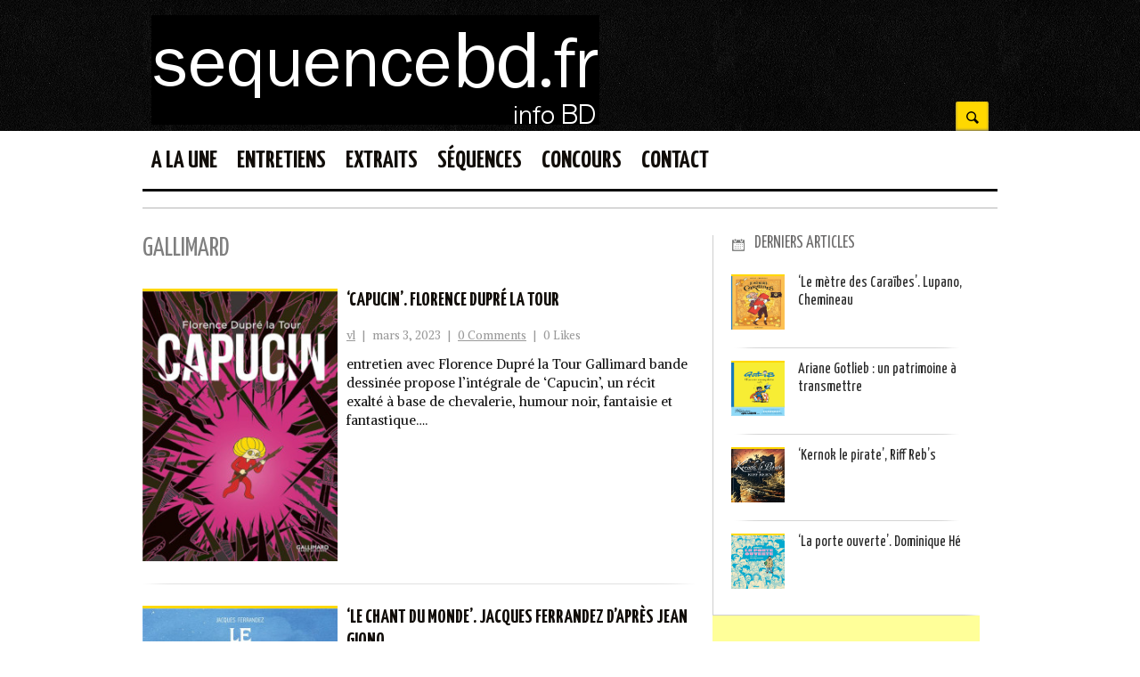

--- FILE ---
content_type: text/html; charset=UTF-8
request_url: https://sequencebd.fr/tag/gallimard/
body_size: 7831
content:
<!doctype html>
<!--[if lt IE 7 ]><html lang="en" class="no-js ie6" lang="fr-FR"> <![endif]-->
<!--[if IE 7 ]><html lang="en" class="no-js ie7" lang="fr-FR"> <![endif]-->
<!--[if IE 8 ]><html lang="en" class="no-js ie8" lang="fr-FR"> <![endif]-->
<!--[if IE 9 ]><html lang="en" class="no-js ie9" lang="fr-FR"> <![endif]-->
<!--[if (gt IE 9)|!(IE)]><!-->
<html lang="en" class="no-js" lang="fr-FR"> <!--<![endif]-->
<head>
    <meta http-equiv="Content-Type" content="text/html; charset=UTF-8" />
	<meta http-equiv="X-UA-Compatible" content="IE=edge,chrome=1">
	<title>gallimard | L&#039;actualité de la bande dessinée</title>
    
<meta name="description" content="L&#039;actualité de la bande dessinée" />
<link rel="canonical" href="https://sequencebd.fr/tag/gallimard/" />
    <link rel="profile" href="http://gmpg.org/xfn/11" />
    <link rel="alternate" type="application/rss+xml" title="RSS 2.0" href="https://sequencebd.fr/feed/" />
    <link rel="pingback" href="https://sequencebd.fr/xmlrpc.php" />

    <link rel='dns-prefetch' href='//s.w.org' />
<link rel="alternate" type="application/rss+xml" title="sequencebd.fr &raquo; Flux" href="https://sequencebd.fr/feed/" />
<link rel="alternate" type="application/rss+xml" title="sequencebd.fr &raquo; Flux des commentaires" href="https://sequencebd.fr/comments/feed/" />
<link rel="alternate" type="application/rss+xml" title="sequencebd.fr &raquo; Flux de l’étiquette gallimard" href="https://sequencebd.fr/tag/gallimard/feed/" />
		<script type="text/javascript">
			window._wpemojiSettings = {"baseUrl":"https:\/\/s.w.org\/images\/core\/emoji\/2.2.1\/72x72\/","ext":".png","svgUrl":"https:\/\/s.w.org\/images\/core\/emoji\/2.2.1\/svg\/","svgExt":".svg","source":{"concatemoji":"https:\/\/sequencebd.fr\/wp-includes\/js\/wp-emoji-release.min.js?ver=4.7.31"}};
			!function(t,a,e){var r,n,i,o=a.createElement("canvas"),l=o.getContext&&o.getContext("2d");function c(t){var e=a.createElement("script");e.src=t,e.defer=e.type="text/javascript",a.getElementsByTagName("head")[0].appendChild(e)}for(i=Array("flag","emoji4"),e.supports={everything:!0,everythingExceptFlag:!0},n=0;n<i.length;n++)e.supports[i[n]]=function(t){var e,a=String.fromCharCode;if(!l||!l.fillText)return!1;switch(l.clearRect(0,0,o.width,o.height),l.textBaseline="top",l.font="600 32px Arial",t){case"flag":return(l.fillText(a(55356,56826,55356,56819),0,0),o.toDataURL().length<3e3)?!1:(l.clearRect(0,0,o.width,o.height),l.fillText(a(55356,57331,65039,8205,55356,57096),0,0),e=o.toDataURL(),l.clearRect(0,0,o.width,o.height),l.fillText(a(55356,57331,55356,57096),0,0),e!==o.toDataURL());case"emoji4":return l.fillText(a(55357,56425,55356,57341,8205,55357,56507),0,0),e=o.toDataURL(),l.clearRect(0,0,o.width,o.height),l.fillText(a(55357,56425,55356,57341,55357,56507),0,0),e!==o.toDataURL()}return!1}(i[n]),e.supports.everything=e.supports.everything&&e.supports[i[n]],"flag"!==i[n]&&(e.supports.everythingExceptFlag=e.supports.everythingExceptFlag&&e.supports[i[n]]);e.supports.everythingExceptFlag=e.supports.everythingExceptFlag&&!e.supports.flag,e.DOMReady=!1,e.readyCallback=function(){e.DOMReady=!0},e.supports.everything||(r=function(){e.readyCallback()},a.addEventListener?(a.addEventListener("DOMContentLoaded",r,!1),t.addEventListener("load",r,!1)):(t.attachEvent("onload",r),a.attachEvent("onreadystatechange",function(){"complete"===a.readyState&&e.readyCallback()})),(r=e.source||{}).concatemoji?c(r.concatemoji):r.wpemoji&&r.twemoji&&(c(r.twemoji),c(r.wpemoji)))}(window,document,window._wpemojiSettings);
		</script>
		<style type="text/css">
img.wp-smiley,
img.emoji {
	display: inline !important;
	border: none !important;
	box-shadow: none !important;
	height: 1em !important;
	width: 1em !important;
	margin: 0 .07em !important;
	vertical-align: -0.1em !important;
	background: none !important;
	padding: 0 !important;
}
</style>
<link rel='stylesheet' id='mb.miniAudioPlayer.css-css'  href='https://sequencebd.fr/wp-content/plugins/wp-miniaudioplayer/css/miniplayer.css?ver=1.9.7' type='text/css' media='screen' />
<link rel='stylesheet' id='main_style-css'  href='https://sequencebd.fr/wp-content/themes/newssetter-parent/style.css?ver=4.7.31' type='text/css' media='all' />
<link rel='stylesheet' id='screen_css-css'  href='https://sequencebd.fr/wp-content/themes/newssetter-parent/screen.css?ver=4.7.31' type='text/css' media='all' />
<link rel='stylesheet' id='default-css'  href='https://sequencebd.fr/wp-content/themes/newssetter-parent/styles/default.css?ver=4.7.31' type='text/css' media='all' />
<link rel='stylesheet' id='cusel-css'  href='https://sequencebd.fr/wp-content/themes/newssetter-parent/css/cusel.css?ver=4.7.31' type='text/css' media='all' />
<link rel='stylesheet' id='prettyPhoto-css'  href='https://sequencebd.fr/wp-content/themes/newssetter-parent/framework/static/css/prettyPhoto.css?ver=3.1.4' type='text/css' media='all' />
<link rel='stylesheet' id='shCore-css'  href='https://sequencebd.fr/wp-content/themes/newssetter-parent/css/shCore.css?ver=4.7.31' type='text/css' media='all' />
<link rel='stylesheet' id='shThemeDefault-css'  href='https://sequencebd.fr/wp-content/themes/newssetter-parent/css/shThemeDefault.css?ver=4.7.31' type='text/css' media='all' />
<script type='text/javascript' src='https://sequencebd.fr/wp-includes/js/jquery/jquery.js?ver=1.12.4'></script>
<script type='text/javascript' src='https://sequencebd.fr/wp-includes/js/jquery/jquery-migrate.min.js?ver=1.4.1'></script>
<script type='text/javascript' src='https://sequencebd.fr/wp-content/plugins/wp-miniaudioplayer/js/jquery.mb.miniAudioPlayer.js?ver=1.9.7'></script>
<script type='text/javascript' src='https://sequencebd.fr/wp-content/plugins/wp-miniaudioplayer/js/map_overwrite_default_me.js?ver=1.9.7'></script>
<script type='text/javascript' src='https://sequencebd.fr/wp-content/themes/newssetter-parent/js/libs/modernizr-2.5.3.min.js?ver=4.7.31'></script>
<script type='text/javascript' src='https://sequencebd.fr/wp-content/themes/newssetter-parent/js/libs/respond.min.js?ver=4.7.31'></script>
<script type='text/javascript' src='https://sequencebd.fr/wp-content/themes/newssetter-parent/js/general.js?ver=4.7.31'></script>
<script type='text/javascript' src='https://sequencebd.fr/wp-content/themes/newssetter-parent/js/cusel-min.js?ver=4.7.31'></script>
<script type='text/javascript' src='https://sequencebd.fr/wp-content/themes/newssetter-parent/js/jquery.tools.min.js?ver=4.7.31'></script>
<script type='text/javascript' src='https://sequencebd.fr/wp-content/themes/newssetter-parent/js/jquery.easing.1.3.min.js?ver=4.7.31'></script>
<script type='text/javascript' src='https://sequencebd.fr/wp-content/themes/newssetter-parent/js/jquery.carouFredSel.min.js?ver=4.7.31'></script>
<script type='text/javascript' src='https://sequencebd.fr/wp-content/themes/newssetter-parent/js/jquery.touchSwipe.js?ver=4.7.31'></script>
<script type='text/javascript' src='https://sequencebd.fr/wp-content/themes/newssetter-parent/js/jquery.touchwipe.js?ver=4.7.31'></script>
<script type='text/javascript' src='https://sequencebd.fr/wp-content/themes/newssetter-parent/js/slides.min.jquery.js?ver=4.7.31'></script>
<script type='text/javascript' src='https://sequencebd.fr/wp-content/themes/newssetter-parent/js/jScrollPane.min.js?ver=4.7.31'></script>
<script type='text/javascript' src='https://sequencebd.fr/wp-content/themes/newssetter-parent/js/jquery.mousewheel.min.js?ver=4.7.31'></script>
<script type='text/javascript' src='https://sequencebd.fr/wp-content/themes/newssetter-parent/js/jquery.customInput.js?ver=4.7.31'></script>
<script type='text/javascript' src='https://sequencebd.fr/wp-content/themes/newssetter-parent/framework/static/javascript/jquery.prettyPhoto.js?ver=3.1.4'></script>
<link rel='https://api.w.org/' href='https://sequencebd.fr/wp-json/' />
<link rel="EditURI" type="application/rsd+xml" title="RSD" href="https://sequencebd.fr/xmlrpc.php?rsd" />
<link rel="wlwmanifest" type="application/wlwmanifest+xml" href="https://sequencebd.fr/wp-includes/wlwmanifest.xml" /> 
<meta name="generator" content="WordPress 4.7.31" />

<!-- start miniAudioPlayer custom CSS -->

<style id="map_custom_css">
       

/* DO NOT REMOVE OR MODIFY */
/*{'skinName': 'mySkin', 'borderRadius': 5, 'main': 'rgb(255, 217, 102)', 'secondary': 'rgb(68, 68, 68)', 'playerPadding': 0}*/
/* END - DO NOT REMOVE OR MODIFY */
/*++++++++++++++++++++++++++++++++++++++++++++++++++
Copyright (c) 2001-2014. Matteo Bicocchi (Pupunzi);
http://pupunzi.com/mb.components/mb.miniAudioPlayer/demo/skinMaker.html

Skin name: mySkin
borderRadius: 5
background: rgb(255, 217, 102)
icons: rgb(68, 68, 68)
border: rgb(55, 55, 55)
borderLeft: rgb(255, 230, 153)
borderRight: rgb(255, 204, 51)
mute: rgba(68, 68, 68, 0.4)
download: rgba(255, 217, 102, 0.4)
downloadHover: rgb(255, 217, 102)
++++++++++++++++++++++++++++++++++++++++++++++++++*/

/* Older browser (IE8) - not supporting rgba() */
.mbMiniPlayer.mySkin .playerTable span{background-color:#ffd966}
.mbMiniPlayer.mySkin .playerTable span.map_play{border-left:1px solid #ffd966;}
.mbMiniPlayer.mySkin .playerTable span.map_volume{border-right:1px solid #ffd966;}
.mbMiniPlayer.mySkin .playerTable span.map_volume.mute{color: #444444;}
.mbMiniPlayer.mySkin .map_download{color: #444444;}
.mbMiniPlayer.mySkin .map_download:hover{color: #444444;}
.mbMiniPlayer.mySkin .playerTable span{color: #444444;}
.mbMiniPlayer.mySkin .playerTable {border: 1px solid #444444 !important;}

/*++++++++++++++++++++++++++++++++++++++++++++++++*/

.mbMiniPlayer.mySkin .playerTable{background-color:transparent; border-radius:5px !important;}
.mbMiniPlayer.mySkin .playerTable span{background-color:rgb(255, 217, 102); padding:3px !important; font-size: 20px;}
.mbMiniPlayer.mySkin .playerTable span.map_time{ font-size: 12px !important; width: 50px !important}
.mbMiniPlayer.mySkin .playerTable span.map_title{ padding:4px !important}
.mbMiniPlayer.mySkin .playerTable span.map_play{border-left:1px solid rgb(255, 204, 51); border-radius:0 4px 4px 0 !important;}
.mbMiniPlayer.mySkin .playerTable span.map_volume{padding-left:6px !important}
.mbMiniPlayer.mySkin .playerTable span.map_volume{border-right:1px solid rgb(255, 230, 153); border-radius:4px 0 0 4px !important;}
.mbMiniPlayer.mySkin .playerTable span.map_volume.mute{color: rgba(68, 68, 68, 0.4);}
.mbMiniPlayer.mySkin .map_download{color: rgba(255, 217, 102, 0.4);}
.mbMiniPlayer.mySkin .map_download:hover{color: rgb(255, 217, 102);}
.mbMiniPlayer.mySkin .playerTable span{color: rgb(68, 68, 68);text-shadow: none!important;}
.mbMiniPlayer.mySkin .playerTable span{color: rgb(68, 68, 68);}
.mbMiniPlayer.mySkin .playerTable {border: 1px solid rgb(55, 55, 55) !important;}
.mbMiniPlayer.mySkin .playerTable span.map_title{color: #000; text-shadow:none!important}
.mbMiniPlayer.mySkin .playerTable .jp-load-bar{background-color:rgba(255, 217, 102, 0.3);}
.mbMiniPlayer.mySkin .playerTable .jp-play-bar{background-color:#ffd966;}
.mbMiniPlayer.mySkin .playerTable span.map_volumeLevel a{background-color:rgb(94, 94, 94); height:80%!important }
.mbMiniPlayer.mySkin .playerTable span.map_volumeLevel a.sel{background-color:#444444;}
.mbMiniPlayer.mySkin  span.map_download{font-size:50px !important;}
/* Wordpress playlist select */
.map_pl_container .pl_item.sel{background-color:#ffd966 !important; color: #444444}
/*++++++++++++++++++++++++++++++++++++++++++++++++*/

       </style>
	
<!-- end miniAudioPlayer custom CSS -->	
<link rel="shortcut icon" href="http://sequencebd.fr/wp-content/uploads/2012/08/favicon1.png"/>
	<style type="text/css">.recentcomments a{display:inline !important;padding:0 !important;margin:0 !important;}</style>
		<style type="text/css">.recentcomments a{display:inline !important;padding:0 !important;margin:0 !important;}</style>
		
<script type="text/javascript">/* <![CDATA[ */
tf_script={"TF_THEME_PREFIX":"newssetter","TFUSE_THEME_URL":"https:\/\/sequencebd.fr\/wp-content\/themes\/newssetter-parent","ajaxurl":"https:\/\/sequencebd.fr\/wp-admin\/admin-ajax.php"};
/* ]]> */</script>

<link rel="stylesheet" href="https://sequencebd.fr/wp-content/themes/newssetter-parent/cache/min-css-9e40c63e681345bd63454173d8294a29.css?m=0" type="text/css" media="all" />
    	<link href="//fonts.googleapis.com/css?family=Yanone+Kaffeesatz:300,400,700|Alike" rel="stylesheet">
	<!-- Mobile viewport optimized: h5bp.com/viewport -->
	<meta name="viewport" content="width=device-width,initial-scale=1">
</head>
<body class="chrome">
<div class="body_wrap homepage">
    <div class="header_container header_full">
                    <header style="background-image:url(https://sequencebd.fr/wp-content/themes/newssetter-parent/images/header_pattern_1.png);background-color:#111111">
            <div class="container">
                <div class="header_right">            	
                    <div class="top_btn">
                        <div class="topsearch">
                                    <form id="searchForm" action="https://sequencebd.fr/" method="get">
            <input type="submit" id="searchSubmit" value="Search" class="btn-search">
            <input type="text" name="s" id="stext" value="" class="stext">                    
        </form>
                            </div> 
                    </div>
                </div>
                <div class="header_left">
                    <div class="logo">
                        	<a href="https://sequencebd.fr" title="L&#039;actualité de la bande dessinée">
            <img src="http://sequencebd.fr/wp-content/uploads/2012/08/logo2-e1446746945356.png" alt="sequencebd.fr"  border="0" />
	</a>
	                    </div><!--/ .logo -->
                </div>
                <div class="clear"></div>
            </div><!--/ .container -->
        </header>
    </div>
<!--/ header_container -->
<div class="container topm_cont">
	<nav id="topmenu" class="menu-menu-ok-container"><ul id="menu-menu-ok" class="dropdown"><li id="menu-item-2015" class="menu-item menu-item-type-taxonomy menu-item-object-category menu-item-2015"><a href="https://sequencebd.fr/category/a-la-une/"><span>A la une</span></a></li>
<li id="menu-item-2012" class="menu-item menu-item-type-taxonomy menu-item-object-category menu-item-2012"><a href="https://sequencebd.fr/category/entretiens/"><span>Entretiens</span></a></li>
<li id="menu-item-2014" class="menu-item menu-item-type-taxonomy menu-item-object-category menu-item-2014"><a href="https://sequencebd.fr/category/extraits/"><span>Extraits</span></a></li>
<li id="menu-item-2249" class="menu-item menu-item-type-taxonomy menu-item-object-category menu-item-2249"><a href="https://sequencebd.fr/category/sequences/"><span>Séquences</span></a></li>
<li id="menu-item-3568" class="menu-item menu-item-type-taxonomy menu-item-object-category menu-item-3568"><a href="https://sequencebd.fr/category/concours/"><span>Concours</span></a></li>
<li id="menu-item-1959" class="menu-item menu-item-type-post_type menu-item-object-page menu-item-1959"><a href="https://sequencebd.fr/contact/"><span>Contact</span></a></li>
</ul></nav>                <div class="topbar">
						
                <div class="clear"></div>
            </div>  
</div>
    <div class="container"> 
        <div class="middle full_width">
            <article class="post-detail">            
                <div class="entry">
                                        <div class="clear"></div>
                </div>
            </article>
        </div>
            <div id="middle"   class="cols2">
                        <div  class="content" role="main">
        <div class="breadcrumbs">gallimard</div>                <div class="posts_layout list_layout image_small load" >     <div class="post-item">
        <div class="post-image">
			<a href="https://sequencebd.fr/capucin-florence-dupre-la-tour/"> <a href="http://sequencebd.fr/wp-content/uploads/2023/03/capucin-couverture.jpg" rel="prettyPhoto[gallery8582]"><img src="https://sequencebd.fr/wp-content/uploads/2023/03/capucin-couverture-1.jpg"  alt="&lsquo;Capucin&rsquo;. Florence Dupré la Tour" width="300" height="192" /></a></a>
			        </div>  
		<div class="post-title">				            	
			<h2><a href="https://sequencebd.fr/capucin-florence-dupre-la-tour/">&lsquo;Capucin&rsquo;. Florence Dupré la Tour</a></h2>                        
		</div>
		<div class="post-meta">
			<a href="#" class="author"><a href="https://sequencebd.fr/author/vl/" title="Articles par vl" rel="author">vl</a></a>
							<span class="separator">|</span>
				mars 3, 2023						<span class="separator">|</span>
			<a href="https://sequencebd.fr/capucin-florence-dupre-la-tour/#respond">0 Comments</a>
			<span class="separator">|</span>
			<span class="link-loveit">0 Likes</span>
						
        </div>
		<div class="post-descr">
			<p><p>entretien avec Florence Dupré la Tour Gallimard bande dessinée propose l’intégrale de ‘Capucin’, un récit exalté à base de chevalerie, humour noir, fantaisie et fantastique&#8230;.</p>
</p>
		</div>
            <div class="clear"></div>
            <input type="hidden" value="https://sequencebd.fr/tag/gallimard/page/2/" name="tf_link" class="tf_link" />
    </div><!--/ .post-item -->    <div class="post-item">
        <div class="post-image">
			<a href="https://sequencebd.fr/le-chant-du-monde-jacques-ferrandez-d-apres-jean-giono/"> <a href="http://sequencebd.fr/wp-content/uploads/2019/10/le-chant-du-monde-couverture.jpg" rel="prettyPhoto[gallery6897]"><img src="https://sequencebd.fr/wp-content/uploads/2018/12/le-chant-du-monde-couverture.jpg"  alt="&lsquo;Le chant du monde&rsquo;. Jacques Ferrandez d&rsquo;après Jean Giono" width="300" height="192" /></a></a>
			        </div>  
		<div class="post-title">				            	
			<h2><a href="https://sequencebd.fr/le-chant-du-monde-jacques-ferrandez-d-apres-jean-giono/">&lsquo;Le chant du monde&rsquo;. Jacques Ferrandez d&rsquo;après Jean Giono</a></h2>                        
		</div>
		<div class="post-meta">
			<a href="#" class="author"><a href="https://sequencebd.fr/author/vl/" title="Articles par vl" rel="author">vl</a></a>
							<span class="separator">|</span>
				octobre 17, 2019						<span class="separator">|</span>
			<a href="https://sequencebd.fr/le-chant-du-monde-jacques-ferrandez-d-apres-jean-giono/#respond">0 Comments</a>
			<span class="separator">|</span>
			<span class="link-loveit">0 Likes</span>
						
        </div>
		<div class="post-descr">
			<p><p>entretien avec Jacques Ferrandez Pour partir à la recherche de son fils disparu, un vieux père surnommé Matelot&rsquo; demande de l&rsquo;aide au jeune Antonio. Les&#8230;</p>
</p>
		</div>
            <div class="clear"></div>
            <input type="hidden" value="https://sequencebd.fr/tag/gallimard/page/2/" name="tf_link" class="tf_link" />
    </div><!--/ .post-item -->                <div class="clear"></div>
                </div>
                                        <div class="clear"></div>
                        						
                    </div><!--/ .content -->
                                            <div class="sidebar">
                    <div class="widget-container widget_recent_entries unboxed">		<img src="https://sequencebd.fr/wp-content/themes/newssetter-parent/images/icons/icons_16_date.png" class="widget_icon" /> 
        <h3 class="widget-title">Derniers articles</h3>
        <ul>
             
                <li>
                    <a href="https://sequencebd.fr/le-metre-des-caraibes-lupano-chemineau/"><img src="https://sequencebd.fr/wp-content/uploads/2025/11/le-metre-des-caraibes-couverture-1.jpg"  class="thumbnail" alt="&lsquo;Le mètre des Caraïbes&rsquo;. Lupano, Chemineau" width="54" height="54" /></a>
					 <div class="recent_entry"><a href="https://sequencebd.fr/le-metre-des-caraibes-lupano-chemineau/" class="link-name">&lsquo;Le mètre des Caraïbes&rsquo;. Lupano, Chemineau</a></div>
                </li>

             
                <li>
                    <a href="https://sequencebd.fr/ariane-gotlieb-un-patrimoine-a-transmettre/"><img src="https://sequencebd.fr/wp-content/uploads/2025/11/gotlib-oeuvre-complete-couverture-1.jpg"  class="thumbnail" alt="Ariane Gotlieb : un patrimoine à transmettre" width="54" height="54" /></a>
					 <div class="recent_entry"><a href="https://sequencebd.fr/ariane-gotlieb-un-patrimoine-a-transmettre/" class="link-name">Ariane Gotlieb : un patrimoine à transmettre</a></div>
                </li>

             
                <li>
                    <a href="https://sequencebd.fr/kernok-le-pirate-riff-rebs/"><img src="https://sequencebd.fr/wp-content/uploads/2015/11/Kernok-le-pirate-couverture.jpg"  class="thumbnail" alt="&lsquo;Kernok le pirate&rsquo;,  Riff Reb&rsquo;s" width="54" height="54" /></a>
					 <div class="recent_entry"><a href="https://sequencebd.fr/kernok-le-pirate-riff-rebs/" class="link-name">&lsquo;Kernok le pirate&rsquo;,  Riff Reb&rsquo;s</a></div>
                </li>

             
                <li>
                    <a href="https://sequencebd.fr/la-porte-ouverte-dominique-he/"><img src="https://sequencebd.fr/wp-content/uploads/2025/10/la-porte-ouverte-couverture-1.jpg"  class="thumbnail" alt="&lsquo;La porte ouverte&rsquo;. Dominique Hé" width="54" height="54" /></a>
					 <div class="recent_entry"><a href="https://sequencebd.fr/la-porte-ouverte-dominique-he/" class="link-name">&lsquo;La porte ouverte&rsquo;. Dominique Hé</a></div>
                </li>

                    </ul>
    </div>

    <script async src="//pagead2.googlesyndication.com/pagead/js/adsbygoogle.js"></script>
<!-- sequence rectangle -->
<ins class="adsbygoogle"
     style="display:inline-block;width:300px;height:250px"
     data-ad-client="ca-pub-2926544458610408"
     data-ad-slot="7312532057"></ins>
<script>
(adsbygoogle = window.adsbygoogle || []).push({});
</script><div class="widget-container widget_tag_cloud ">		<img src="https://sequencebd.fr/wp-content/themes/newssetter-parent/images/icons/icons_16_tag.png" class="widget_icon" /> 
		<h3 class="widget-title">TAGS</h3><div class="tagcloud"><a href='https://sequencebd.fr/tag/aire-libre/' class='tag-link-396 tag-link-position-1' title='13 sujets' style='font-size: 13.779816513761pt;'>aire libre</a>
<a href='https://sequencebd.fr/tag/armand/' class='tag-link-128 tag-link-position-2' title='5 sujets' style='font-size: 9.0275229357798pt;'>Armand</a>
<a href='https://sequencebd.fr/tag/bd/' class='tag-link-115 tag-link-position-3' title='7 sujets' style='font-size: 10.56880733945pt;'>bd</a>
<a href='https://sequencebd.fr/tag/bd-rtl/' class='tag-link-384 tag-link-position-4' title='22 sujets' style='font-size: 16.477064220183pt;'>bd rtl</a>
<a href='https://sequencebd.fr/tag/bob-morane/' class='tag-link-100 tag-link-position-5' title='4 sujets' style='font-size: 8pt;'>bob morane</a>
<a href='https://sequencebd.fr/tag/casterman/' class='tag-link-122 tag-link-position-6' title='32 sujets' style='font-size: 18.532110091743pt;'>casterman</a>
<a href='https://sequencebd.fr/tag/cestac/' class='tag-link-321 tag-link-position-7' title='4 sujets' style='font-size: 8pt;'>cestac</a>
<a href='https://sequencebd.fr/tag/clarke/' class='tag-link-226 tag-link-position-8' title='4 sujets' style='font-size: 8pt;'>clarke</a>
<a href='https://sequencebd.fr/tag/cosey/' class='tag-link-515 tag-link-position-9' title='4 sujets' style='font-size: 8pt;'>cosey</a>
<a href='https://sequencebd.fr/tag/daniel-maghen/' class='tag-link-164 tag-link-position-10' title='8 sujets' style='font-size: 11.211009174312pt;'>daniel maghen</a>
<a href='https://sequencebd.fr/tag/dargaud/' class='tag-link-88 tag-link-position-11' title='61 sujets' style='font-size: 22pt;'>dargaud</a>
<a href='https://sequencebd.fr/tag/delcourt/' class='tag-link-113 tag-link-position-12' title='22 sujets' style='font-size: 16.477064220183pt;'>Delcourt</a>
<a href='https://sequencebd.fr/tag/dimitri-armand/' class='tag-link-127 tag-link-position-13' title='5 sujets' style='font-size: 9.0275229357798pt;'>Dimitri Armand</a>
<a href='https://sequencebd.fr/tag/disney/' class='tag-link-179 tag-link-position-14' title='5 sujets' style='font-size: 9.0275229357798pt;'>disney</a>
<a href='https://sequencebd.fr/tag/dupuis/' class='tag-link-157 tag-link-position-15' title='37 sujets' style='font-size: 19.302752293578pt;'>dupuis</a>
<a href='https://sequencebd.fr/tag/florence-cestac/' class='tag-link-322 tag-link-position-16' title='4 sujets' style='font-size: 8pt;'>florence cestac</a>
<a href='https://sequencebd.fr/tag/fluide-glacial/' class='tag-link-274 tag-link-position-17' title='6 sujets' style='font-size: 9.9266055045872pt;'>fluide glacial</a>
<a href='https://sequencebd.fr/tag/fromental/' class='tag-link-449 tag-link-position-18' title='4 sujets' style='font-size: 8pt;'>fromental</a>
<a href='https://sequencebd.fr/tag/futuropolis/' class='tag-link-92 tag-link-position-19' title='38 sujets' style='font-size: 19.43119266055pt;'>futuropolis</a>
<a href='https://sequencebd.fr/tag/glenat/' class='tag-link-180 tag-link-position-20' title='40 sujets' style='font-size: 19.688073394495pt;'>glénat</a>
<a href='https://sequencebd.fr/tag/grand-angle/' class='tag-link-409 tag-link-position-21' title='5 sujets' style='font-size: 9.0275229357798pt;'>grand angle</a>
<a href='https://sequencebd.fr/tag/gregory-panaccione/' class='tag-link-111 tag-link-position-22' title='4 sujets' style='font-size: 8pt;'>Grégory Panaccione</a>
<a href='https://sequencebd.fr/tag/guillaume-bouzard/' class='tag-link-273 tag-link-position-23' title='4 sujets' style='font-size: 8pt;'>guillaume bouzard</a>
<a href='https://sequencebd.fr/tag/hubert/' class='tag-link-197 tag-link-position-24' title='6 sujets' style='font-size: 9.9266055045872pt;'>hubert</a>
<a href='https://sequencebd.fr/tag/integrale/' class='tag-link-168 tag-link-position-25' title='5 sujets' style='font-size: 9.0275229357798pt;'>intégrale</a>
<a href='https://sequencebd.fr/tag/jack-london/' class='tag-link-261 tag-link-position-26' title='4 sujets' style='font-size: 8pt;'>jack london</a>
<a href='https://sequencebd.fr/tag/jeremie-moreau/' class='tag-link-138 tag-link-position-27' title='4 sujets' style='font-size: 8pt;'>jérémie moreau</a>
<a href='https://sequencebd.fr/tag/le-lombard/' class='tag-link-102 tag-link-position-28' title='36 sujets' style='font-size: 19.174311926606pt;'>le lombard</a>
<a href='https://sequencebd.fr/tag/loisel/' class='tag-link-177 tag-link-position-29' title='6 sujets' style='font-size: 9.9266055045872pt;'>loisel</a>
<a href='https://sequencebd.fr/tag/lucky-luke/' class='tag-link-175 tag-link-position-30' title='6 sujets' style='font-size: 9.9266055045872pt;'>lucky luke</a>
<a href='https://sequencebd.fr/tag/maghen/' class='tag-link-160 tag-link-position-31' title='4 sujets' style='font-size: 8pt;'>maghen</a>
<a href='https://sequencebd.fr/tag/mickey/' class='tag-link-178 tag-link-position-32' title='6 sujets' style='font-size: 9.9266055045872pt;'>mickey</a>
<a href='https://sequencebd.fr/tag/mikael/' class='tag-link-454 tag-link-position-33' title='4 sujets' style='font-size: 8pt;'>mikaël</a>
<a href='https://sequencebd.fr/tag/mirages/' class='tag-link-114 tag-link-position-34' title='6 sujets' style='font-size: 9.9266055045872pt;'>Mirages</a>
<a href='https://sequencebd.fr/tag/noctambule/' class='tag-link-187 tag-link-position-35' title='10 sujets' style='font-size: 12.366972477064pt;'>noctambule</a>
<a href='https://sequencebd.fr/tag/rochette/' class='tag-link-637 tag-link-position-36' title='5 sujets' style='font-size: 9.0275229357798pt;'>rochette</a>
<a href='https://sequencebd.fr/tag/rue-de-sevres/' class='tag-link-139 tag-link-position-37' title='6 sujets' style='font-size: 9.9266055045872pt;'>rue de sèvres</a>
<a href='https://sequencebd.fr/tag/sarbacane/' class='tag-link-234 tag-link-position-38' title='9 sujets' style='font-size: 11.853211009174pt;'>sarbacane</a>
<a href='https://sequencebd.fr/tag/soleil/' class='tag-link-188 tag-link-position-39' title='5 sujets' style='font-size: 9.0275229357798pt;'>soleil</a>
<a href='https://sequencebd.fr/tag/spirou/' class='tag-link-167 tag-link-position-40' title='6 sujets' style='font-size: 9.9266055045872pt;'>spirou</a>
<a href='https://sequencebd.fr/tag/sequence-bd/' class='tag-link-117 tag-link-position-41' title='5 sujets' style='font-size: 9.0275229357798pt;'>séquence bd</a>
<a href='https://sequencebd.fr/tag/tanquerelle/' class='tag-link-383 tag-link-position-42' title='4 sujets' style='font-size: 8pt;'>tanquerelle</a>
<a href='https://sequencebd.fr/tag/tronchet/' class='tag-link-506 tag-link-position-43' title='5 sujets' style='font-size: 9.0275229357798pt;'>tronchet</a>
<a href='https://sequencebd.fr/tag/vehlmann/' class='tag-link-267 tag-link-position-44' title='7 sujets' style='font-size: 10.56880733945pt;'>vehlmann</a>
<a href='https://sequencebd.fr/tag/zidrou/' class='tag-link-144 tag-link-position-45' title='8 sujets' style='font-size: 11.211009174312pt;'>zidrou</a></div>
</div><!-- widget contacts --><div class="widget-container widget_contact"><div class="inner"><div class="contact-address"><div class="name"><strong>www.sequencebd.fr</strong></div></div><div class="contact-social"></div><div class="contact-map">				<script type="text/javascript">
								var $j = jQuery.noConflict();
								$j(window).load(function(){
									$j("#map670").gMap({
										markers: [{
											latitude: ,
											longitude: }],
										zoom: 										});
								});
				</script>
			
		<div id="map670" class="map frame_box" style="width:240px; height:240px; border: 1px solid #ccc; overflow: hidden; margin-top:20px;"></div></div></div></div><!--/ widget contacts -->                </div><!--/ .sidebar -->
                                                    <div class="clear"></div>
            </div><!--/ .middle -->
         </div><!--/ container -->

<input type="hidden" id="tf_pagination_texts"
       data-read-more="Read more stories"
       data-no-more="NO MORE STORIES TO LOAD"
       data-loading-more="LOADING Stories ..." />
<footer>
    <div class="container" style="background-image:url(https://sequencebd.fr/wp-content/themes/newssetter-parent/images/header_pattern_1.png);background-color:#111111">
            </div>
</footer>
</div>
<script type='text/javascript'>
/* <![CDATA[ */
var tfuse_attr = {"startPage":"1","maxPages":"1","nextLink":null,"linkText":"Read more stories"};
/* ]]> */
</script>
<script type='text/javascript' src='https://sequencebd.fr/wp-content/themes/newssetter-parent/js/loadmore.js?ver=1.0'></script>
<script type='text/javascript' src='https://sequencebd.fr/wp-includes/js/hoverIntent.min.js?ver=1.8.1'></script>
<script type='text/javascript' src='//maps.google.com/maps/api/js?sensor=false&#038;ver=1.0'></script>
<script type='text/javascript' src='https://sequencebd.fr/wp-content/themes/newssetter-parent/js/jquery.gmap.min.js?ver=3.3.0'></script>
<script type='text/javascript' src='https://sequencebd.fr/wp-content/themes/newssetter-parent/js/shCore.js?ver=2.1.382'></script>
<script type='text/javascript' src='https://sequencebd.fr/wp-content/themes/newssetter-parent/js/shBrushPlain.js?ver=2.1.382'></script>
<script type='text/javascript' src='https://sequencebd.fr/wp-content/themes/newssetter-parent/js/SyntaxHighlighter.js?ver=4.7.31'></script>
<script type='text/javascript' src='https://sequencebd.fr/wp-includes/js/wp-embed.min.js?ver=4.7.31'></script>

	<!-- start miniAudioPlayer initializer -->
	<script type="text/javascript">

	let isGutenberg = false;
	let miniAudioPlayer_replaceDefault = 1;
	let miniAudioPlayer_excluded = "map_excluded";
	let miniAudioPlayer_replaceDefault_show_title = 1;

	let miniAudioPlayer_defaults = {
				inLine:true,
                width:"350",
				skin:"black",
				animate:true,
				volume:.5,
				autoplay:false,
				showVolumeLevel:true,
				allowMute: true,
				showTime:true,
				id3:false,
				showRew:true,
				addShadow: false,
				downloadable:false,
				downloadPage: null,
				swfPath:"https://sequencebd.fr/wp-content/plugins/wp-miniaudioplayer/js/",
				onReady: function(player, $controlsBox){
				   if(player.opt.downloadable && player.opt.downloadablesecurity && !false){
				        jQuery(".map_download", $controlsBox).remove();
				   }
				}
		};

    function initializeMiniAudioPlayer(){
         jQuery(".mejs-container a").addClass(miniAudioPlayer_excluded);
         jQuery("a[href *= '.mp3']").not(".map_excluded").not(".wp-playlist-caption").not("[download]").mb_miniPlayer(miniAudioPlayer_defaults);
    }

    //if(1)
        jQuery("body").addClass("map_replaceDefault");

	jQuery(function(){
     // if(1)
         setTimeout(function(){replaceDefault();},10);
      
      initializeMiniAudioPlayer();
      jQuery(document).ajaxSuccess(function(event, xhr, settings) {
        initializeMiniAudioPlayer();
      });
	});
	</script>
	<!-- end miniAudioPlayer initializer -->

	<script>
  (function(i,s,o,g,r,a,m){i['GoogleAnalyticsObject']=r;i[r]=i[r]||function(){
  (i[r].q=i[r].q||[]).push(arguments)},i[r].l=1*new Date();a=s.createElement(o),
  m=s.getElementsByTagName(o)[0];a.async=1;a.src=g;m.parentNode.insertBefore(a,m)
  })(window,document,'script','//www.google-analytics.com/analytics.js','ga');

  ga('create', 'UA-69909302-1', 'auto');
  ga('send', 'pageview');

</script>
<script type="text/javascript" src="https://sequencebd.fr/wp-content/themes/newssetter-parent/cache/min-js-6a2d610e18d4342bee1d794e361a4164.js?m=0"></script></body>
</html>


--- FILE ---
content_type: text/html; charset=utf-8
request_url: https://www.google.com/recaptcha/api2/aframe
body_size: 267
content:
<!DOCTYPE HTML><html><head><meta http-equiv="content-type" content="text/html; charset=UTF-8"></head><body><script nonce="TBBMOK5-TviNgDncnpmB5g">/** Anti-fraud and anti-abuse applications only. See google.com/recaptcha */ try{var clients={'sodar':'https://pagead2.googlesyndication.com/pagead/sodar?'};window.addEventListener("message",function(a){try{if(a.source===window.parent){var b=JSON.parse(a.data);var c=clients[b['id']];if(c){var d=document.createElement('img');d.src=c+b['params']+'&rc='+(localStorage.getItem("rc::a")?sessionStorage.getItem("rc::b"):"");window.document.body.appendChild(d);sessionStorage.setItem("rc::e",parseInt(sessionStorage.getItem("rc::e")||0)+1);localStorage.setItem("rc::h",'1769394191076');}}}catch(b){}});window.parent.postMessage("_grecaptcha_ready", "*");}catch(b){}</script></body></html>

--- FILE ---
content_type: text/css
request_url: https://sequencebd.fr/wp-content/themes/newssetter-parent/style.css?ver=4.7.31
body_size: 18835
content:
/*
Theme Name: NewsSetter Parent
Theme URI: http://themefuse.com/demo/wp/newssetter/
Description: NewsSetter is created by <a href="http://themefuse.com">ThemeFuse</a>.
Version: 1.1.8
Author: ThemeFuse
Author URI: http://themefuse.com
Tags: translation-ready
*/


/* 
WARNING! DO NOT EDIT THIS FILE!

To make it easy to update your theme, you should not edit the styles in this file. Instead use 
the custom.css file to add your styles. You can copy a style from this file and paste it in 
custom.css and it will override the style in this file. You have been warned! :)
*/

/*============================================================================================*/
/* Primary styles 
   #Author: Sancheev Serghei
/*============================================================================================*/

/*------------------------------------------------
CSS STRUCTURE:

1. GENERAL TYPOGRAPHY
	- Global Reset 
	- General Styles
	- Buttons	
	- Columns Styles		
	- Box styles
	- Borders & Dividers
	- Back to Top

2. SITE STRUCTURE
	- Header
	- Topmenu
	- TopBar
	- Top Slider and Carousel
	- Middle content
	- Footer

3. EXTENDED TYPOGRAPHY and SHORTCODES
	- Typographic Elements
	- Framed Tabs
	- Custom Lists Styles
	- Slideshow Gallery and Text
	- Styled Tables and Boxes
	- Text Highlights
	- Table Pricing

4. EXTENDED ELEMENTS
	- Newsletter box
	- Advertise Baners	

5. WIDGETS STYLES

6. POSTS
	- Blog post list
	- Pagination and Navigation
	- Author description 
	- Comment list
	- Comment form / Contact form
------------------------------------------------*/

/*============================================================================================*/
/* 1. GENERAL TYPOGRAPHY */
/*============================================================================================*/
/*----------------------------------------------*/
/* Global Reset */
/*----------------------------------------------*/ 
html, body, div, span, applet, object, iframe, h1, h2, h3, h4, h5, h6, p, blockquote, pre, a, abbr, acronym, address, big, cite, code, del, dfn, em, img, ins, kbd, q, s, samp, small, strike, strong, sub, sup, tt, var, b, u, i, center, dl, dt, dd, ol, ul, li, fieldset, form, label, legend, table, caption, tbody, tfoot, thead, tr, th, td, article, aside, canvas, details, embed, figure, figcaption, footer, header, hgroup, menu, nav, output, ruby, section, summary, time, mark, audio, video {
	margin: 0;
	padding: 0;
	border: 0;
	font-size: 100%;
	font: inherit;
	vertical-align: baseline; }
article, aside, details, figcaption, figure, footer, header, hgroup, menu, nav, section {
	display: block;}
body {
	line-height: 1; }
ol, ul {
	list-style: none; }
blockquote, q {
	quotes: none; }
blockquote:before, blockquote:after, q:before, q:after {
	content: '';
	content: none; }
table {
	border-collapse: collapse;
	border-spacing: 0;}

html { font-size: 100%; -webkit-text-size-adjust: 100%; -ms-text-size-adjust: 100%; -webkit-font-smoothing: antialiased; }

img { max-width:100% !important}

/*----------------------------------------------*/
/* General Styles */
/*----------------------------------------------*/
body {
	font-family: 'Alike', Georgia, Times, serif;
	color:#111;
    background: #fff;
	font-size:15px;
	line-height:1.4em;
	position:relative;}

.body_wrap {
	width:100%;}

::-moz-selection { 
	background: #ffd800;
	color: #000;
	text-shadow: none}
	
::selection {
	background: #ffd800;
	color: #000;
	text-shadow: none}

/* Floating & Alignment 
======================================================== */
.aligncenter,
div.aligncenter {
	display: block;
	margin-left: auto;
	margin-right: auto}
.alignleft {
	float: left}	
.alignright {
	float: right}
	
.text-right {
	text-align:right}
.text-left {
	text-align:left}
.text-center {
	text-align:center}

/* Clear Floats 
======================================================== */
html body * span.clear,
html body * div.clear,
html body * li.clear,
html body * dd.clear {
	background: none;
	border: 0;
	clear: both;
	display: block;
	float: none;
	font-size: 0;
	list-style: none;
	margin: 0;
	padding: 0;
	overflow: hidden;
	visibility: hidden;
	width: 0;
	height: 0}

.clearfix:before,
.clearfix:after {
	content: "\0020";
	display: block;
	overflow: hidden;
	visibility: hidden;
	width: 0;
	height: 0}
	
.clearfix:after {
	clear: both}

.clearfix {
	zoom: 1; /*The following zoom:1 rule is specifically for IE6 + IE7.*/}

* html .clearfix {
	height: 1%}

.clearfix {
	display: block}

/* Typography
======================================================== */
h1, h2, h3, h4, h5, h6 {
	color: #110d09;
	font-family: 'Yanone Kaffeesatz', Tahoma, Geneva, sans-serif;
	font-weight:300;
	text-transform:uppercase;
	line-height:1em;}

h1{
	font-size:45px;}	
	
h2{
	font-size:38px;}
	
h3{
	font-size:32px;}
	
h4{
	font-size:28px;}
	
h5{
	font-size:25px;}
	
h6{
	font-size:22px;
	font-weight:400;}

h1 span, h2 span, h3 span ,h4 span, h5 span, h6 span {
	font-weight:400;}

.post-detail .entry h1 {
	margin:0 0 20px 0;
	padding:0}
	
.post-detail .entry h2 {	
	margin:30px 0 20px;}

.post-detail .entry h3 {
	margin:20px 0 20px;}

.post-detail .entry h4 {
	margin:20px 0 10px;
	font-weight:bold;}

.post-detail .entry h5 {	
	margin:20px 0 10px;}

.post-detail .entry h6 {
	margin:20px 0 10px;}

.post-detail .col h2, 
.post-detail .col h3 {
	margin:20px 0 20px 0}

.post-detail .col h4, 
.post-detail .col h5,
.post-detail .col h6 {
	margin:15px 0 10px 0}
	
em { font-style: italic; }
strong { font-weight: bold; }
small { font-size: 85%; }

sub, sup { font-size: 75%; line-height: 0; position: relative; vertical-align: baseline; }
sup { top: -0.5em; }
sub { bottom: -0.25em; }

ins { background-color:#ff9; color:#000; text-decoration:none}
mark { background-color:#ff9; color:#000; font-style:italic; font-weight:bold}
del { text-decoration: line-through}
dfn { font-style: italic; }
pre, code, kbd, samp { font-family: monospace, serif; _font-family: 'courier new', monospace; font-size: 1em; }
pre { white-space: pre; white-space: pre-wrap; word-wrap: break-word; }

.text-red {
	 color:#ff8a00}
.text-blue {
	 color:#168dc5}
.text-gray {
	 color:#808080}	 	
.text-green {
	 color:#35ae14}	
	
.sidebar mark {
	background:#ffffff;
	color:#ff8a00 !important;
	display:block;
	padding:5px;
	font-weight:normal;
	font-size:110%;}

/* Blockquotes 
======================================================== */
blockquote cite { display: block; font-size: 14px; color: #ff7200; }
blockquote cite:before { content: "\2014 \0020"; }
blockquote cite a, blockquote cite a:visited, blockquote cite a:visited { text-decoration:underline; }

hr { border: solid #d4d4d4; border-width: 1px 0 0; clear: both; margin: 10px 0 20px; height: 0;}

/* Links 
======================================================== */
a, a:visited { color: #110d09; text-decoration: none; outline:none; }
a:hover, a:focus { color: #ff7200; }

/* Lists
======================================================== */
ul { list-style: none outside; }
ol { list-style: decimal; }

dd { margin: 0 0 0 40px; }
nav ul, nav ol { list-style: none; list-style-image: none; margin: 0; padding: 0; }

/* Tables 
======================================================== */
table { border-collapse: collapse; border-spacing: 0; }
td { vertical-align: top; }

/* Forms
======================================================== */
fieldset{
	padding:20px;
	border:1px solid #c9c9c9}

form {
	font-family: 'Alike', Georgia, Times, serif;
	font-size:14px;
	color:#111;}

form .row {
	padding:5px 0}
	
input[type="text"],
input[type="password"],
input[type="email"],
input[type="reset"],
select,
textarea {	
	resize:none;
	font-family: 'Alike', Georgia, Times, serif;
	background:#fff;
	font-size:14px;
	border:1px solid #c9c9c9;	
	padding:10px 10px;
	color:#999;
	-webkit-box-shadow: inset 0px 1px 2px 0px #e4e4e4;       
    box-shadow: inset 0px 1px 2px 0px #e4e4e4;}

input[type="text"],
input[type="password"],
input[type="email"],
select {
	height:20px;
	line-height:20px}

textarea{
	width:90%;
	overflow:auto;
	resize: vertical;}
	
input, textarea, input[type="submit"]:focus, div{
	outline:0 none}
	
input[type="radio"],input[type="checkbox"]{
	margin-right:10px; margin-left:10px}
	
button::-moz-focus-inner {
	border: 0;
	padding: 0}
	
input[type="reset"],
input[type="submit"],
input[type="button"], 
button{
	border:none;
	color:#424242;
	margin:10px 0;
	padding:0;
	height:32px;
	line-height:30px;
	text-align:left;
	font-family: 'Alike', Georgia, Times, serif;
	font-size:14px;}	
	
input[type="button"]:hover, input[type="button"]:focus,input[type="reset"]:hover,
input[type="reset"]:focus,input[type="submit"]:hover,input[type="submit"]:focus,
button:hover,button:focus{
	cursor:pointer}

button[disabled], input[disabled] {cursor: default;}

/* Custom checkboxes, radios
======================================================== */
/*	wrapper divs */
.custom-checkbox,.custom-radio { position:relative; font-size:14px}

/* input, label positioning */
.custom-checkbox input,.custom-radio input { position:absolute; left:7px; top:8px; margin:0; border:none; width:1px; height:1px;}
.custom-checkbox input {left:6px; top:7px;}
.ie7 .custom-checkbox input {left:2px; top:12px;}
.custom-checkbox label,.custom-radio label { display:block; position:relative; line-height:1; padding:.4em 0 .3em 30px; margin:0 0 .3em; cursor:pointer; color:#000;}

.custom-radio label {padding:.4em 0 .3em 30px;}

/* states */
.custom-checkbox label { background:url(images/styled_checkbox.png) no-repeat; }
.custom-radio label { background:url(images/styled_radiobutton.png) no-repeat; }
.custom-checkbox label,.custom-radio label { background-position:-10px -10px; }
.custom-checkbox label.hover,.custom-checkbox label.focus,.custom-radio label.hover,.custom-radio label.focus { background-position:-10px -110px; }
.custom-checkbox label.checked,.custom-radio label.checked { background-position:-10px -210px; color:#000 }
.custom-checkbox label.checked.hover,.custom-checkbox label.checkedFocus { background-position:-10px -310px; }
.custom-checkbox label.focus,.custom-radio label.focus { outline:0; }

/* Preloader 
======================================================== */
.preloader { 
	background:url(images/loading.gif) center center no-repeat; 
	display:inline-block}
	
/* Images
======================================================== */
img.alignleft, .adv_300.alignleft, .adv_250.alignleft {
	margin:5px 20px 5px 0 !important}
img.alignright, .adv_300.alignright, .adv_250.alignright {
	margin:5px 0 5px 20px !important}

.entry .col_1_2 img.alignleft {
	margin:3px 15px 3px 0 !important}
.entry .col_1_2 img.alignright {
	margin:3px 0 3px 15px !important}

.entry .col_1_3 img.alignleft {
	margin:2px 10px 2px 0 !important}
.entry .col_1_3 img.alignright {
	margin:2px 0 2px 10px !important}

.entry .frame_box img.alignleft {
	margin-top: 0 !important;
}

span.preload.alignleft {
	float:left;
	display: inline-block;
	margin:5px 20px 5px 0 !important}

span.preload.alignright  {
	float:right;
	display: inline-block;
	margin:5px 0 5px 20px !important}

span.preload.aligncentert  {
	float:right;
	display: inline-block;
	margin:5px auto}

.video_frame, .wp-caption{ 
	padding:0px;
	margin:0px}

.wp-caption, .image_frame {
	display:inline-block;
	background:#e6e6e6;
	border-bottom:2px solid #000;
	border-top:2px solid #ff8a00;
	text-align:center;
	max-width:100%}

p.wp-caption-text, .frame_caption, .image_frame figcaption {
	text-align:center;
	display:block;
	padding:10px 0;
	font-size:15px;
	margin:0 !important}

.entry .image_frame a {
	color:#595959}
	
.image_frame a:hover {
	color:#ff8a00}

/*----------------------------------------------*/
/* Buttons */
/*----------------------------------------------*/	
.btn, .entry .btn {
	display:inline-block;
	text-align:center;
	color:#fff !important;
	font-size:13px;
	font-weight:bold;
	text-shadow:0 1px 1px #000}

.button_link, .button_styled {
	background:#000;
	color:#ffd800;
	display:inline-block;
	margin:5px 0;
	border:0 none;
	padding:0 20px;
	font-family: 'Yanone Kaffeesatz', Tahoma, Geneva, sans-serif;
	font-size:17px;
	font-weight:400;
	text-align:left;
	text-decoration:none;
	-webkit-border-radius: 2px;
	-moz-border-radius: 2px;
	border-radius: 2px;}

.button_link span {
	display:block;
	height:32px;
	line-height:32px;	
	color:#ffd800;
	cursor:pointer;
	text-align:center;
	min-width:70px}

.button_styled {
	height:32px;
	line-height:32px;
	min-width:70px;
	text-align:center;}

/* Color Styled Buttons */
.btn_red {
	background-color:#fc1e38}
.btn_red span {
	color:#540c20}
	
.btn_blue {
	background-color:#10b0f2}
.btn_blue span {
	color:#06434e}
	
.btn_turquoise {
	background-color:#08d7bc}
.btn_turquoise span {
	color:#0d463f}
	
.btn_yellow {
	background-color:#fbcd13}
.btn_yellow span {
	color:#000}
	
.btn_orange {
	background-color:#ff8a00}
.btn_orange span {
	color:#000}
	
.btn_pink {
	background-color:#f940c7}	
.btn_pink span {
	color:#600a49}
	
.btn_purple {
	background-color:#9527be}
.btn_purple span {
	color:#fff}
		
.btn_green {
	background-color:#43d814}	
.btn_green span {
	color:#1f520f}
	
.btn_black {
	background-color:#000}	
.btn_black span {
	color:#ffd800}
	
.btn_gray {
	background-color:#9e9e9e}	
.btn_gray span {
	color:#000}

/*----------------------------------------------*/
/* Columns Styles */
/*----------------------------------------------*/ 
.container {
	margin-left: auto;
	margin-right: auto;
	width: 960px;
	position:relative}

/* = Grid >> Children (Alpha ~ First, Omega ~ Last) */
.alpha {margin-left:0 !important}
.omega {margin-right:0 !important}

/* Shortcode Columns (Max: 4 Cols, 10px left/right margin) */
.col {
	display:inline;
	float: left;
	position: relative;
	margin-left: 10px;
	margin-right: 10px;}

/* Columns, Full width page, Content: 960px
-------------------------------------------------- */
.col_1 {width:940px}
.col_1_2 {width:460px}
.col_1_3 {width:300px}
.col_2_3 {width:620px}
.col_1_4 {width:220px}
.col_3_4 {width:700px}

/* Columns inside ROW */
.row .col_1 {width:960px}
.row .col_1_2 {width:470px}
.row .col_1_3 {width:306px}
.row .col_2_3 {width:634px}
.row .col_1_4 {width:225px}
.row .col_3_4 {width:715px}

/* Columns, Page with Sidebar, Content: 620px 
--------------------------------------------------*/
/* Columns inside ROW */
.cols2 .content .row .col_1 {width:620px}
.cols2 .content .row .col_1_2 {width:300px}
.cols2 .content .row .col_1_3 {width:193px}
.cols2 .content .row .col_2_3 {width:407px}
.cols2 .content .row .col_1_4 {width:140px}
.cols2 .content .row .col_3_4 {width:460px}

.row .alpha, .col.alpha {
	margin-left:0}
.row .omega, .col.omega {
	margin-right:0}

/*----------------------------------------------*/
/* Box styles */
/*----------------------------------------------*/ 
.box {
	-webkit-border-radius: 4px;
	-moz-border-radius: 4px;
	border-radius: 4px;}

.box .inner {
	padding:15px}

.box_white {
	background:#fff}
.box_light_gray {
	background:#f5f5f5}
.box_gray {
	background:url(images/box_bg.jpg) #eff1f0;
	border:2px solid #e4e4e4;
	-webkit-box-sizing: border-box;
	-moz-box-sizing: border-box;
	box-sizing: border-box;}

.ie7 .box_gray {
	border:none}

.box_green {
	background:#ddf5bf}
.box_yellow {
	background:#fcf896}
.box_blue {
	background:#e2f4f5}
.box_pink {
	background:#f9daf0}
.box_red {
	background:#ffc4c4}	

.box_cols {
	padding:25px 30px;
	border:2px solid #e4e4e4;
	-webkit-box-sizing: border-box;
	-moz-box-sizing: border-box;
	box-sizing: border-box;
	background:url(images/box_bg.jpg) #eff1f0;}

.cols2 .content .box_cols .col_1_2 {
	width:230px;
	padding-right:32px}

.cols2 .content .box_cols .col_1_2:first-child {
	border-right:1px solid #d9dbda}

.cols2 .content .box_cols .col_1_2 h3 {
	font-family: 'Yanone Kaffeesatz', Tahoma, Geneva, sans-serif;
	font-size:32px;
	font-style:italic;
	color:#ff7200;
	font-weight:400;
	margin:0 0 30px 0}

.box h1, .box h2, .box h3, .box h4, .box h5,
.entry .box h1, .entry .box h2, .entry .box h3, .entry .box h4, .entry .box h5  {
	margin-top:20px}

/*----------------------------------------------*/
/* Borders & Dividers */
/*----------------------------------------------*/ 
.border {
	border:1px solid #ebebeb}

.divider_space, .divider_space_thin, 
.divider, .divider_thin {
	clear:both;
	display:block;
	margin-bottom:21px;
	padding-top:35px;
	width:100%}

.divider_space_thin {
	margin-top:10px;
	margin-bottom:10px}
	
.divider_thin {
	margin-bottom:10px;
	padding-top:25px;
	background:url(images/divider_line_wide.png) center bottom no-repeat}
.divider  {
	background:url(images/divider_line_wide.png) center bottom no-repeat}
/*----------------------------------------------*/
/* Back to Top */
/*----------------------------------------------*/ 
#toTop {
	display:none;
	text-decoration:none;
	position:fixed;
	z-index:3000;
	bottom:10px;
	right:10px;
	overflow:hidden;
	width:51px;
	height:51px;
	border:none;
	text-indent:-999px;
	background:url(images/icons/icon_totop.png) no-repeat left top;}

#toTopHover {
	background:url(images/icons/icon_totop.png) no-repeat left -51px;
	width:51px;
	height:51px;
	display:block;
	overflow:hidden;
	float:left;
	opacity: 0;
	-moz-opacity: 0;
	filter:alpha(opacity=0);
	cursor:pointer}

#toTop:active, #toTop:focus {
	outline:none;}

/*============================================================================================*/
/* 2. SITE STRUCTURE */
/*============================================================================================*/
/*----------------------------------------------*/
/* Header */
/*----------------------------------------------*/
.header_container {
	width:980px;
	margin:0 auto;}

.header_container header {
	margin-top:17px;
	height:130px;
	background:url(images/header_pattern_1.png) center bottom #111;
	padding:0 10px;}

.header_full {
	width:100% !important}

.header_full header {
	margin:0;
	padding-top:17px;
	background-position: center bottom}

.header_left {
	float:left;
	width:540px;
	padding-left:10px;
	position:relative;}
	
.header_right {
	float:right;
	width:400px;
	padding-right:10px;
	position:relative;
	height:130px;}

.logo {
	overflow: hidden;
	position:relative;
	height:130px}

.logo img {
	max-width:100%}

.logo-text, .logo-footer-text {
	display:block;
	position:absolute;
	bottom:0;
	left:0;
	font-family: Georgia, Times, serif;
	color:#fff;
	font-size:88px;
	font-weight: normal;
	line-height:0.65em;
	text-shadow: 3px -3px 1px #4f4f4f;
	filter: dropshadow(color=#4f4f4f, offx=3, offy=-3);}

.ie9 .logo-text, .ie9 .logo-footer-text{
	line-height:0.62em;}

.logo-footer-text {
	font-size:45px;
	text-shadow: none;
	filter: dropshadow(color=#4f4f4f, offx=0, offy=0)}

.logo-text a, .logo-footer-text a,
.logo-text a:hover, .logo-footer-text a:hover {
	color:#fff}

.logo h1, .logo strong {
	display:block;
	text-indent:-6000px;
	line-height:1px;
	height:1px;
	margin:0}

.top_btn {
	position:absolute;
	right:10px;
	bottom:0}
	
.link_view_grid, .link_view_list, .topsearch .btn-search {
	display:block;
	width:37px;
	height:33px;
	float:right;
	background:url(images/icons/buttons_view.png) 0 0 no-repeat #ffd800;
	margin-right:3px;
	overflow:hidden;
	text-indent:-400px;
	-webkit-border-radius: 2px 2px 0px 0px;
	border-radius: 2px 2px 0px 0px;
	-webkit-box-shadow: inset 0px -1px 3px 0px #676767;
	box-shadow: inset 0px -1px 3px 0px #676767;}

.link_view_list {
	background-position:0 -33px;}

.link_view_grid:hover, .link_view_list:hover,
.link_view_grid.active, .link_view_list.active,
.topsearch .hover .btn-search {
	-webkit-box-shadow: none;
	box-shadow:none;
	background-color:#fff}

/* top search */ 
.topsearch {
	float:right;
	height:33px;
	overflow:hidden}

#searchForm {
	width:37px;}

.topsearch form {
	width:100%}

.topsearch input {
	float:right;
	padding:0;
	margin:0;
	border:none;
	position:relative}

.topsearch .stext {
	width:0px;
	padding:10px 10px 5px 10px;
	height:18px;
	line-height:1.4em;
	margin:0;
	display:none;
	position:relative;
	z-index:1;
	-webkit-border-radius: 0px;
	-moz-border-radius: 0px;
	border-radius: 0px;
	-webkit-border-top-left-radius: 2px;
	border-top-left-radius: 2px;
	margin-right:-2px;
	color:#111;
	font-size:13px;}

.topsearch .btn-search {
	position:relative;
	z-index:2;
	background-position:0 -66px;
	overflow:hidden;
	text-indent:-400px;
	margin:0}
		
/*----------------------------------------------*/
/* Topmenu */
/*----------------------------------------------*/
.topm_cont {
	z-index:20}
	
/* topmenu Dropdown */
#topmenu, #topmenu-select {
	min-height:38px;	
	padding:15px 0 12px 0;	
	clear:both;
	border-bottom:3px solid #0c0c0c;
	margin:0;
	position:relative;}

.ie7 #topmenu, .ie7 #topmenu-select {
	padding:15px 0 0 0;}

.dropdown {	
	line-height:38px;
	color:#fff;	
	z-index:1300;
	margin:0;
	padding:0;
	font-family: 'Yanone Kaffeesatz', Tahoma, Geneva, sans-serif;
	text-transform:uppercase;
	font-size:28px;
	font-weight:700;}

.ie7 .dropdown, .ie8 .dropdown {
	font-size:165%;
	letter-spacing:normal}

.dropdown .mega-nav ul .mega-nav-widg li {
width: 250px;
}

.dropdown li {
	display:block;
	float:left;
	position:relative;
	list-style:none;
	margin:0 1px 0 1px;
	padding:0;}

.dropdown li.first,
.dropdown li:first-child {
	margin-left:0}

.dropdown .menu-level-0 {
	border-bottom:1px solid #fff}

.dropdown li a {
	display:block;
	color:#110d09;
	height:38px;
	padding:0 10px;
	text-decoration:none;
	-webkit-border-radius: 2px;
	-moz-border-radius: 2px;
	border-radius: 2px;}

.dropdown .menu-level-0.parent:hover {
	border-bottom:1px solid #110d09}

.dropdown .menu-level-0.parent:hover a {
	-webkit-border-radius: 0px;
	-moz-border-radius: 0px;
	border-radius: 0px;
	-webkit-border-top-left-radius: 2px;
	-webkit-border-top-right-radius: 2px;
	-moz-border-radius-topleft: 2px;
	-moz-border-radius-topright: 2px;
	border-top-left-radius: 2px;
	border-top-right-radius: 2px;}

.dropdown li a span {
	display:block}

.dropdown .current-menu-item a,
.dropdown .current-menu-ancestor a {
	color:#ffd800; /* yellow */
	background-color:#110d09}

.dropdown li:hover a {
	color:#fff;
	background-color:#110d09}

.dropdown li ul li:hover a,
.dropdown li:hover li ul li:hover a,
.dropdown .current-menu-ancestor .current-menu-item a,
.dropdown .current-menu-ancestor .current-menu-ancestor a,
.dropdown .current-menu-ancestor .current-menu-ancestor .current-menu-item a,
.dropdown .mega-nav ul li:hover ul li:hover a {
	color:#fff;
	background-color: transparent} 
	
.dropdown .mega-nav:hover li a,
.dropdown .mega-nav.current-menu-ancestor li a {
	color:#fff} /* light gray */

.dropdown li:hover li a,
.dropdown li:hover li ul li a,
.dropdown .current-menu-item li a,
.dropdown .current-menu-ancestor li a,
.dropdown .current-menu-ancestor .current-menu-item li a,
.dropdown .current-menu-ancestor .current-menu-ancestor li a,
.dropdown li ul li ul li a,	
.dropdown .mega-nav:hover ul li ul li a,
.dropdown .mega-nav ul li:hover ul li a,
.dropdown .mega-nav.current-menu-ancestor .current-menu-item li a,
.dropdown .mega-nav.current-menu-ancestor .current-menu-ancestor li a{
	color:#868686} /* gray */

.dropdown .mega-nav ul li:hover a,
.dropdown .mega-nav.current-menu-ancestor .current-menu-item a,
.dropdown .mega-nav.current-menu-ancestor .current-menu-ancestor a,
.dropdown .mega-nav.current-menu-ancestor .current-menu-ancestor .current-menu-item a {
	color:#efefef} /* light gray */
	
.dropdown li ul {
	margin:0;
	padding:0;
	text-shadow:none;	
	line-height:1em;
	font-weight:400;
	font-size:20px;}

.dropdown li ul.submenu-1 {
	display:none;
	position: absolute;
	top: 37px;
	left:0;
	z-index: 1308;		
	padding:0;
	max-width:940px}

.dropdown li ul li {	
	display:block;	
	float: none;
	width: 155px;	
	margin:0;
	padding:0;
	height:auto;
	background:#110d09;}

.dropdown li ul.submenu-1 li {
	line-height:1em;
	text-transform:uppercase}

.dropdown li ul li ul {	
	z-index: 1309}

.dropdown li ul,
.dropdown li ul li ul,
.dropdown li ul li ul li ul {
	display:none}
	
.dropdown li ul li:hover>ul {
	display:block;
	position:absolute;
	top:0px;
	left: 155px;
	padding:0 0 0 2px;}

.dropdown li ul li.first:hover>ul {
	top:15px}

.dropdown li.last ul li:hover>ul {
	left:-142px;
	padding:0 2px 0 0}

.dropdown li ul li ul li {
	padding:0;
	float:left;
	clear:both;
	width:155px}

.dropdown li ul li.first,
.dropdown li ul li ul li.first {
	padding-top:15px}

.dropdown li ul li ul li.first {
	-webkit-border-top-left-radius: 2px;
	-webkit-border-top-right-radius: 2px;
	-moz-border-radius-topleft: 2px;
	-moz-border-radius-topright: 2px;
	border-top-left-radius: 2px;
	border-top-right-radius: 2px;}

.dropdown li ul li.last,
.dropdown li ul li ul li.last {
	-webkit-border-bottom-right-radius: 2px;
	-webkit-border-bottom-left-radius: 2px;
	-moz-border-radius-bottomright: 2px;
	-moz-border-radius-bottomleft: 2px;
	border-bottom-right-radius: 2px;
	border-bottom-left-radius: 2px;
	padding-bottom:15px}

.dropdown li ul li a {
	display:block;
	color:#b3b2b4;
	height: auto;
	padding:5px 15px 5px 22px;
	-webkit-border-radius: 0px;
	-moz-border-radius: 0px;
	border-radius: 0px;}

.dropdown li ul li ul li a span {
	min-height: inherit}

.dropdown li a:hover span {
	cursor:pointer}

/* mega nav */
.dropdown .mega-nav ul {
	background:#110d09;}

.dropdown .mega-nav ul.submenu-1 {
	left:-100%;
	padding:0 0 15px 0}

.dropdown .mega-nav ul li ul li.more-nav a:visited{
    color: #ff8a00;
}

.dropdown .mega-nav ul li ul li.more-nav a:hover{
    color: #fff;
}

.dropdown .mega-nav ul.submenu-1 li {
	float:left;
	border-left:1px solid #292622;
	-webkit-border-radius: 0px;
	-moz-border-radius: 0px;
	border-radius: 0px;
	background:none;
	padding-top:0px}

.dropdown .mega-nav ul li.first,
.dropdown .mega-nav ul li ul li.first {
	padding-top:0;
	border:none}

.dropdown .mega-nav ul li {
	margin-top:15px}

.dropdown .mega-nav ul li.last,
.dropdown .mega-nav ul li ul li.last {
	padding-bottom:0}

.dropdown .mega-nav ul.submenu-1 li ul li {
	border:none;}
	
.dropdown .mega-nav ul li ul.submenu-2,
.dropdown .mega-nav ul li.first:hover>ul {
	top:0}

.dropdown .mega-nav:hover ul li:hover>ul {
	position:relative;
	left:0;
	padding:0}
	
.dropdown .mega-nav ul li ul {
	display:block;
	float:none;
	position:relative}

.dropdown .mega-nav ul li ul li {
	float:none;
	border:none;
	margin:0;
	width:155px}
	
.dropdown .mega-nav ul li a {
	padding:5px 15px 15px 22px;}
	
.dropdown .mega-nav ul li ul li a {
	padding:3px 15px 3px 22px;}

.ie7 .dropdown ul li {
	float:left;}

/* submenu with widgets */
.dropdown li ul .mega-nav-widget {
	width:300px;
	padding:0}
	
.dropdown li ul .mega-nav-widget li,
.dropdown .mega-nav ul .mega-nav-widget li  {
	width:250px}
	
.dropdown .mega-nav ul li .widget-container {
	padding:0 25px}
	
.dropdown .mega-nav ul li .widget-container h3 {
	color:#efefef;
	font-size:20px;
	margin:5px 15px 20px 0;
	font-weight:400;}

.dropdown .mega-nav ul li .widget-container li,
.dropdown .mega-nav ul li .widget_text .textwidget {
	font-size:16px;
	padding:10px 0;}

.dropdown .mega-nav ul li .widget-container li a {
	text-transform:none;
	padding:0;}
	
.dropdown .mega-nav ul li .widget_featured_posts li {
	clear:both;
	height:60px;
	line-height:1.2em;
	background:url(images/line_260_black.png) center top no-repeat;
	padding:15px 0;
	margin:0}

.dropdown .mega-nav ul li .widget_featured_posts li .recent_entry {
	width:175px;
	float:left;}
	
.dropdown .mega-nav ul li .widget_featured_posts li:first-child {
	background:none;
	padding-top:0}

.dropdown .mega-nav ul li .widget_featured_posts li .thumbnail {
	border-top:2px solid #ffd800;
	width:60px;
	height:60px;
	float:left;
	margin-right:15px}

.dropdown .mega-nav ul li .widget_recent_entries li {
	list-style:decimal;
	list-style-type:decimal-leading-zero;
	color:#fff}

.dropdown .mega-nav ul li .widget_recent_entries li strong {
	color:#ffd800;
	float:left;
	display:block;
	width:25px}

.dropdown .mega-nav ul li .widget_recent_entries li a.link-name {
	display:block;
	float:left;
	width:200px}

.dropdown .mega-nav ul li .widget_text .textwidget {
	text-transform:none;
	color:#868686;
	padding:0}

.dropdown .mega-nav ul li ul li.more-nav {
	margin-top:20px;}

.dropdown .mega-nav ul li .widget-container .more-nav {
	padding-top:15px;
	clear:both}

.ie7 .dropdown .mega-nav ul li .widget-container .more-nav {
	padding:1px 0 0 0}
	
.dropdown .mega-nav ul li ul li.more-nav a,
.dropdown .mega-nav ul li .widget-container .more-nav a {
	display:block;
	color:#ff8a00;
	font-size:20px;}

.dropdown .mega-nav ul li .widget-container .more-nav a:hover {
	color:#efefef}

.dropdown .mega-nav-widget-count {
	display:inline-block;
	background:url(images/label_bg.png) right bottom no-repeat;
	height:29px;
	padding-bottom:9px;
	text-align:center;
	position:absolute;
	top:-23px;
	right:-15px;
	font-size:15px;}

.ie7 .dropdown .mega-nav-widget-count {
	height:20px;
	top:-13px}

.dropdown .mega-nav-widget-count em {
	font-style:normal;
	color:#080808;
	background:#ffd800;
	line-height:20px;
	padding:0 7px 1px 7px;
	display:inline-block;}
	
.dropdown .mega-nav ul li .widget-container .mega-nav-widget-count {
	background:url(images/label_bg.png) left bottom no-repeat;
	height:20px;
	top:5px;
	right:auto;
	left:-15px;}

/*----------------------------------------------*/
/* TopBar */
/*----------------------------------------------*/
.topbar {
	font-family: 'Yanone Kaffeesatz', Tahoma, Geneva, sans-serif;
	font-size:19px;
	border-bottom:1px solid #b6b6b6;
	padding:11px 0 7px 0;
	color:#737171;
	text-transform:uppercase;
	margin:0 10px 30px 10px}

.topbar a {
	color:#737171}

.topbar a:hover {
	color:#000}

.top_filter a {
	display:inline-block;
	padding:0 0 0 23px;
	background:url(images/icons/icons_16.png) 0 2px no-repeat;
	line-height:16px;
	margin:8px 15px 0 10px}

.top_filter .link_mostcomm {
	background-position:0 2px}
.top_filter .link_pick {
	background-position:0 -30px}
.top_filter .link_mostlike {
	background-position:0 -62px}
.top_filter .link_random {
	background-position:0 -95px}

/* social icons */
.top_share {
	float:right;}
	
.social_title {
	display:inline-block;
	width:40px;
	height:32px;
	overflow:hidden;
	line-height:32px;
	padding-right:10px}
	
.social_google,
.social_fb,
.social_twitter,
.social_pinterest,
.btn_fb,
.btn_twitter,
.btn_skype {
	display:inline-block;
	width:32px;
	height:32px;
	overflow:hidden;
	text-indent:-500px;
	background:url(images/icons/social_icons.png) 0 0 no-repeat;
	text-align:left;
	line-height:32px;}

.ie7 .btn_fb,
.ie7 .btn_twitter,
.ie7 .btn_skype {
	display:block;}

.social_google {
	background-position:0 0}
.social_fb, .btn_fb {
	background-position:-32px 0}
.social_twitter, .btn_twitter {
	background-position:-64px 0}
.social_pinterest {
	background-position:-96px 0}
.btn_skype {
	background-position:-128px 0}

.social_google:hover {
	background-position:0 -32px}
.social_fb:hover, .btn_fb:hover {
	background-position:-32px -32px}
.social_twitter:hover, .btn_twitter:hover {
	background-position:-64px -32px}
.social_pinterest:hover {
	background-position:-96px -32px}
.btn_skype:hover {
	background-position:-128px -32px}

/*----------------------------------------------*/
/* Top Slider and Carousel */
/*----------------------------------------------*/
.topSlider {
	z-index:1}
	
.topSlider .container {
	width:940px;
	margin:0 auto 25px auto;
	background:url(images/divider_line_wide.png) center bottom no-repeat;
	height:335px;
	padding-bottom:15px;}

.post_carousel {
	position:relative;}
	
.topSlider ul,
.post_carousel ul {
	margin: 0;
	padding: 0;
	list-style: none;
	display: block;}

.entry .post_carousel ul {
	margin:0}
	
.topSlider li,
.post_carousel li {
	display:block;
	float:left;	
	width:233px;
	height:300px;
	margin:0 1px;
	border-top:3px solid #ffd803;
	position:relative;
	font-family: 'Yanone Kaffeesatz', Tahoma, Geneva, sans-serif;}

.entry .topSlider li,
.entry .post_carousel li {
	margin:0 1px;}

.post_carousel li {
	width:219px;
	height:140px;}

.post_carousel li img {
	width:100%;
	height:100%}

.topSlider .slide_1_4 {
	width:233px}
.topSlider .slide_1_2 {
	width:468px}
.topSlider .slide_1 {
	width:938px}

.ts_pagination {
	position:absolute;
	top:0;
	left:-20px;
	width:8px;
	height:300px;}

.ts_pagination a {
	display:block;
	width:8px;
	height:16px;
	margin-bottom:4px;
	background:url(images/slider_pagination.png) -16px 0 no-repeat;
	overflow:hidden;
	text-indent:-300px}

.ts_pagination a.selected {
	background:url(images/slider_pagination.png) -24px 0 no-repeat}

.slide_caption {
	display: inline-block;
	position:absolute;
	bottom:0;
	left:0;
	padding:0;
	text-transform:uppercase;
	width:100%}

.post_carousel .slide_caption {
	bottom:6px}

.slide_caption .slide_tag {
	display:inline-block;
	background:#ffd800;
	color:#000;
	font-size:15px;
	padding:0 10px;
	line-height:22px;
	margin-left:6px;
	font-family: 'Yanone Kaffeesatz', Tahoma, Geneva, sans-serif;}

.ie7 .slide_caption .slide_tag {
	display:inline;}

.slide_caption a,
.entry .slide_caption a {
	display:block;
	background:#000;
	color:#ffd800;
	font-size:28px;
	font-weight:bold;
	line-height:1.2em;
	padding:3px 10px;
	margin:0 6px}

.post_carousel .slide_caption .slide_tag {
	height:23px;}

.post_carousel .slide_caption a {
	font-size:17px;
	text-transform: none;
	font-weight:normal;}

.post_carousel .prev, .post_carousel .next {
	display:block;
	width:27px;
	height:140px;
	border-top:3px solid #ffd803;
	background: url(images/arrow_prev-next.png) 0 center no-repeat #110d09;
	position:absolute;
	top:0;
	overflow:hidden;
	text-indent:-400px;}
	
.post_carousel .prev {
	left:0}
.post_carousel .next {
	background-position:-27px center;
	right:0}

.post_carousel .prev:hover {
	background-position:-54px center;}
.post_carousel .next:hover {
	background-position:-81px center;}

.post_carousel .prev.disabled {
	cursor:default;
	background-position:-108px center;}
.post_carousel .next.disabled {
	cursor:default;
	background-position:-135px center;}
	
.icon_video {
	width:30px;
	height:30px;
	background:url(images/icons/icon_play.png) no-repeat;
	position:absolute;
	top:10px;
	left:10px;
	z-index:2}

.score_box {
	font-family: 'Yanone Kaffeesatz', Tahoma, Geneva, sans-serif;
	background-color:#ff7200;
	color:#fff;
	font-size:42px;
	width:78px;
	height:63px;
	padding-top:15px;
	position:absolute;
	top:0;
	right:0;
	text-align:center;}

.score_box span {
	font-size:13px;
	text-transform:uppercase;
	display:block;
	clear:both;
	line-height:1em;
	padding-top:12px;
	font-weight:bold;}

.topSlider .score_box,
.list_layout.image_small .score_box{
	font-size:32px;
	height:45px;
	width:55px;
	padding-top:10px}
.topSlider .score_box span,
.list_layout.image_small .score_box span {
	padding-top:6px;
	font-size:11px;}
	
/* minigallery carousel */
.cols2 .post_carousel {
	margin:10px auto}
	
.cols2 .post_carousel li,
.col_2_3 .post_carousel li,
.col_1_3 .post_carousel li,
.col_1_2 .post_carousel li{
	width:185px;
	height:118px}

.col_1_2 .post_carousel li {
	margin:0 6px}

.cols2 .post_carousel .prev,
.cols2 .post_carousel .next,
.col_2_3 .post_carousel .prev, 
.col_2_3 .post_carousel .next,
.col_1_3 .post_carousel .prev, 
.col_1_3 .post_carousel .next,
.col_1_2 .post_carousel .prev, 
.col_1_2 .post_carousel .next {
	height:118px}

/*----------------------------------------------*/
/* Middle content */
/*----------------------------------------------*/

/* Layout: Full Width, Sidebar Left, Sidebar Right
======================================================== */
#middle {
	clear:both;
	position:relative;
	z-index:1;
	padding:0 0 35px 0;
	min-height:1px}

/* default: sidebar right */	
#middle .content {
	width:620px;
	float:left;
	padding-bottom:5px;
	margin-left:10px}

#middle .sidebar {
	width:300px;
	float:left;
	margin:0 0 0 20px;
	padding-bottom:20px}

.homepage #middle .content {
	padding-bottom:0}

/* sidebar left */
#middle.sidebar_left .content {
	width:620px;
	float:right}

#middle.sidebar_left .sidebar {
	width:300px;
	float:left;
	margin:0 20px 0 0}

#middle.full_width .content,
#middle.full_width .post-detail {
	width:960px;
	float:none;
	margin:0}

.breadcrumbs {
	font-family: 'Yanone Kaffeesatz', Tahoma, Geneva, sans-serif;
	font-size:30px;
	color:#7f7f7f;
	text-transform:uppercase;
	line-height:1em;
	margin-bottom:30px}

.breadcrumbs .separator {
	background:url(images/arrow_separator.png) 0 center no-repeat;
	width:6px;
	display:inline-block;
	margin:0 3px;}

/*----------------------------------------------*/
/* Footer */
/*----------------------------------------------*/
footer {
	width:100%;
	clear:both;
	padding-bottom:15px}

footer .container {	
	min-height:50px;
	padding:0 10px;
	background-image:url(images/header_pattern_1.png); 
	background-color:#111111;
	background-position:center bottom}

.footer_left {
	float:left;
	width:300px;
	position:relative;
	height:50px}

.footer_right {
	width:660px;
	float:right;}

.botmenu {
	text-align:right;
	font-size:17px;
	text-transform:uppercase;
	font-family: 'Yanone Kaffeesatz', Tahoma, Geneva, sans-serif;
	padding:15px 10px 0 0}

.botmenu li {
	display:inline;
	border-left:1px solid #6b6b6b;
	padding:0 7px}

.botmenu li:first-child {
	border:none;
	padding-left:0}

.botmenu li a {
	color:#6c6c6c}

.botmenu li a:hover,
.botmenu .current-menu-item a {
	color:#b8b8b8}

/*============================================================================================*/
/* 3. EXTENDED TYPOGRAPHY and SHORTCODES
/*============================================================================================*/
/*----------------------------------------------*/
/* Typographic Elements */
/*----------------------------------------------*/
/* Framed boxes */
.frame_left, .frame_right, .frame_center, .frame_box {
	border-top:3px solid #ffd803;
	margin:0;
	display:inline-block;
	position:relative;}

.frame_box {
	display:inline-block;
	margin-bottom:15px;
	max-width:100%}

.frame_box img {
	width:auto;
	max-width:100%;
	height:auto}

.frame_left {
	float:left;
	display:block;
	margin:5px 20px 5px 0}
	
.frame_right {
	float:right;
	display:block;
	margin:5px 0 5px 20px}

.frame_center {
	border:none;
	display:block;
	margin:0 auto 20px auto;
	text-align:center}

img.frame_center{
	border-top:3px solid #ffd803;
	max-width:100%;
	height:auto}

/* Quotes Boxes */
.quoteBox {
	margin:20px 0 10px 0}
	
.quoteBox .inner {
	background:url(images/icons/icon_quotes.png) 0 0 no-repeat;
	padding:5px 10px 0 45px}

.quoteBox .quote-text {
	color:#454773;
	font-size:17px;
	font-style:italic;
	font-weight:normal;
	color:#595959;}

.quote-author {
	padding:10px 0 5px 0;
	color:#ff8a00;
	font-size:12px;}

.quote-author span {
	color:#ff8a00;
	text-transform:uppercase}

.quoteBox-big {
	padding:10px;
	box-shadow: 0 0 3px #000; 
	-moz-box-shadow: 0 0 3px rgba(0,0,0,0.1); 
    -webkit-box-shadow: 0 0 3px rgba(0,0,0,0.1);}

.quoteBox-big .inner {
	padding:5px 0 0 35px}

/* quote left/right */
		
.quote_right, .quote_left, .quote_center, blockquote {
	float:right;
	font-family: 'Yanone Kaffeesatz', Tahoma, Geneva, sans-serif;
	font-size:32px;
	font-style:italic;
	color:#ff7200;
	width:37%;
	padding:3px 0 3px 30px;
	line-height:1.1em;
	text-transform:uppercase;
	font-weight:normal;}

.quote_left {
	float:left;
	padding:3px 30px 3px 0}

.quote_center, blockquote {
	float:none;
	display:block;
	width:85%;
	margin:30px auto;
	padding:0;
	text-align:center;}

.frame_quote {
	background:#ebebeb;
	margin:5px 0 20px;}

.frame_quote blockquote {
	margin:0}

.frame_quote blockquote .inner {
	padding:2px 15px;
	font-size:18px;
	font-weight:normal;}

.frame_quote blockquote p {
	color:#ff8a00;
	font-style:italic;
	font-size:18px;
	font-weight:normal;
	line-height:1.5em;}

.code {
	background:#fff;
	width:100%}
	
/* Toggle Contents */
.toggle, 
h3.toggle {
	cursor:pointer;
	margin:20px 0 10px 0;
	padding:0;
	color:#000;	
	font-family: 'Yanone Kaffeesatz', Tahoma, Geneva, sans-serif;
	font-size:20px !important;}

.toggle_content .toggle, 
.toggle_content h3.toggle {
	color:#000}

.toggle.box {
	font-size:13px !important;}

.toggle .ico {
	background:url(images/icons/toggle_icons.png) -18px 0 no-repeat;
	width:14px;
	height:15px;
	font-size:10px;
	display:inline-block;
	margin-left:5px}

.toggle.box .ico {
	width:18px;
	height:19px;
	position:absolute;
	top:10px;
	right:10px}

.toggle.active .ico {
	background-position:-18px -19px}

.toggle.box .ico {
	background-position:0 0}

.toggle.box.active .ico {
	background-position:0 -19px;}

.boxed .toggle_content {
	padding-right:2px;
	color:#111}

.toggle_content p, .entry .toggle_content p {
	margin:0 0 10px 0}

.toggle_content .faq_question {
	margin:5px 0 15px 0}

.toggle_content .faq_list {
	margin:10px 0 0 0}

.toggle.box,
h3.toggle.box {
	width:auto;
	padding:10px 20px;
	font-family: 'Yanone Kaffeesatz', Tahoma, Geneva, sans-serif;
	font-size:19px !important;
	color:#000;
	text-transform:uppercase;
	font-weight:bold;
	text-shadow:0 1px 1px #fff;
	background:#ffd800;		
	position:relative;
	margin:20px 0 0 0 !important;
	display:block;}

.toggle.box.active {
	-webkit-border-radius: 4px;
	-webkit-border-bottom-right-radius: 0px;
	-webkit-border-bottom-left-radius: 0px;
	border-radius: 4px;
	border-bottom-right-radius: 0px;
	border-bottom-left-radius: 0px;
	border-bottom:none;}

.boxed {
	background:#fff;	
	margin:0;
	padding:20px;
	position:relative;
	z-index:2;	
	border-top:0}

.toggle_content.boxed {
	margin:0 0 0 0;	
	-webkit-border-bottom-right-radius: 4px;
	-webkit-border-bottom-left-radius: 4px;
	border-bottom-right-radius: 4px;
	border-bottom-left-radius: 4px;
	border:12px solid #ffd800;}

.toggle_content .syntaxhighlighter {
	margin:0}

/* Dropcaps  */
.dropcap1, .dropcap2 {
	display:block;
	float:left;
	font-size:40px;
	line-height:40px;
	margin:0 10px 0 0}

.dropcap2 {
	font-style:italic}

/* FAQ list*/
.faq_list {
	margin:0 0 10px 0}

.faq_list h2, .faq_list h3,
.payment_box h2, .payment_box h3 {	
	margin-bottom:20px;
	font-size:21px;
	color:#c73d18}

.faq_question {
	margin-bottom:20px;
	font-size:21px}

.faq_q {
	margin:0 2px 0 0;
	color:#c73d18;
	font-weight:bold}

.faq_question.active {
	color:#c73d18;
	text-shadow:0 1px 1px #fff}
	
.faq_answer {
	margin:0 0 30px 0}

/*----------------------------------------------*/
/* Framed Tabs */
/*----------------------------------------------*/
/* default tabs */
.tabs {
	font-size:15px;
	margin:0;
	padding:0}

.tabs, 
.tabs li, 
.tabs li a {
	height:51px;
	font-size:13px}

.tabs li {
	float:left;
	display:block}

.tabs li a {
	display:block;
	float:left;
	padding:0 25px;
	color:#000;
	text-decoration:none;
	line-height:43px}

.tabs li a:hover {
	color:#ff8a00}

.tabs li.current a {
	color:#ff8a00}

.tabcontent {
	clear:both}

/* framed tabs */	
.tabs_framed {
	margin-bottom:20px;
	padding:0}
	
.tabs_framed .tabs {
	margin:0;	
	background:#ffd800;
	height:52px;
	-webkit-border-top-left-radius: 4px;
	-webkit-border-top-right-radius: 4px;
	-moz-border-radius-topleft: 4px;
	-moz-border-radius-topright: 4px;
	border-top-left-radius: 4px;
	border-top-right-radius: 4px}

.tabs_framed .tabs li {
	float:left;
	display:block;
	list-style:none;
	margin:0 0 0 5px;
	padding:8px 0 0 0;
	height:44px;
	line-height:normal;}

.tabs_framed .tabs li a {
	display:block;
	font-family: 'Yanone Kaffeesatz', Tahoma, Geneva, sans-serif;
	font-size:21px;
	float:left;
	padding:0 15px;
	height:44px;
	color:#111;
	text-decoration:none;
	text-transform:uppercase;	
	background:none}

.tabs_framed .tabs li a:hover {
	color:#000}

.tabs_framed .tabs .current a {
	background:#e6e6e6;}

.tabs_framed .tabs .current a, .tabs_framed .tabs .current a:hover {
	color:#000 !important;
	text-shadow:0px 1px 1px #fff}
	
.tabs_framed .tabcontent {
	padding:7px;
	font-size:13px;
	background:#e6e6e6;
	-webkit-border-bottom-right-radius: 4px;
	-webkit-border-bottom-left-radius: 4px;
	-moz-border-radius-bottomright: 4px;
	-moz-border-radius-bottomleft: 4px;
	border-bottom-right-radius: 4px;
	border-bottom-left-radius: 4px}

.tabs_framed .tabcontent .inner {
	padding:5px 10px;
	background:#fff;
	color:#393939}

.entry .tabcontent h2,
.entry .tabcontent h3,
.entry .tabcontent h4,
.entry .tabcontent h5,
.entry .tabcontent h6 {
	margin:5px 0 10px 0;
	color:#262626}

/* small tabs */
.small_tabs .tabs {
	height:35px}	
	
.small_tabs .tabs li {
	padding:5px 0 0 0;
	height:30px}

.small_tabs .tabs li a {
	font-size:17px;
	padding:0 7px;
	height:30px;
	line-height:30px}

/*----------------------------------------------*/
/* Custom Lists Styles */
/*----------------------------------------------*/
.entry ul {
	margin:10px 0 10px 20px;
	padding:0}

.entry ul li {
	margin-bottom:10px;}

.list_check ul, 
.list_delete ul, 
.list_circle ul,
.list_dots ul,
.list_square ul{
	margin:0 0 20px 0px}

.list_check li,
.list_delete li,
.list_circle li,
.list_dots li {
	list-style:none;
	margin:0 0 10px 0;
	line-height:23px;
	padding:0 0 0 24px}

.list_check li {	
	background:url(images/icons/icon_check2.png) 0 3px no-repeat;}

.list_delete li {
	background:url(images/icons/icon_x2.png) 0 3px no-repeat;}

.list_circle li {
	background:url(images/icons/icons_16_target.png) 0 3px no-repeat}

.list_dots li,
.list_square li {
	list-style:disc;
	padding:0;
	margin:0 0 10px 25px;}
.list_square li {
	list-style:square}

/*----------------------------------------------*/
/* Slideshow Gallery and Text */
/*----------------------------------------------*/
.slideshow {
	clear:both;
	margin:10px 0 35px 0;
	position:relative}

.slideshow .slides_container {
	width:578px;
	display:none}

.slideGallery .slides_container .slide {
	height:326px;
	overflow:hidden}

.slideshow .slides_container .slide {
	width:578px;
	display:block}
	
.slideshow .slides_container{
	border:4px solid #ebebeb;
	padding:0;
	background:#fff;
	overflow:hidden}

.entry .slideshow .slides_container img {
	border:none}

.slideshow.slideText .slides_container {
	width:600px;}

.slideshow.slideText .slides_container .slide{
	padding:10px;
	width:580px}

.slideshow.slideText .slides_container .slide h2,
.slideshow.slideText .slides_container .slide h3 {
	margin:0 0 10px 0}

.slideshow .pagination {
	margin:10px 5px 10px 225px;
	width:120px}

.slideshow .pagination li {
	float:left;
	margin:0 2px;
	list-style:none}

.slideshow .pagination li a {
	display:block;
	width:16px;
	height:0;
	padding-top:8px;
	background-image:url(images/slider_pagination.png);
	background-position:0 0;
	float:left;
	overflow:hidden}

.slideshow .pagination li.current a {
	background-position:0 -8px}

.content .slideshow .pagination li a {
	background-image:url(images/slider_pagination.png);
	width:16px;
	height:0;
	padding-top:8px}

.content .slideshow .pagination li.current a {
	background-position:0 -8px}

/* testimonials slideshow */
.slideshow.slideQuotes,
.entry .slideshow.slideQuotes {
	margin:0 0 50px 0}

.slideshow.slideQuotes h3 {
	font-size:11px;
	text-transform:uppercase;
	color:#42b0e3;
	margin:0 0 10px 0}
	
.slideshow.slideQuotes .slides_container {
	background:url(images/icons/icon_quotes.png) 20px 15px no-repeat #eff1f0;
	padding:20px 0 10px 50px;
	width:530px;
	margin-bottom:10px;	
	border:2px solid #e4e4e4;
	-webkit-box-shadow: inset 0px 0px 1px 1px #cdcdcd;
	box-shadow: inset 0px 0px 1px 1px #cdcdcd;
	overflow:hidden}

.slideshow.slideQuotes .slides_container .quote-text {
	font-size:15px;
	line-height:1.4em;
	color:#111111;
	font-style:normal}

.slideshow.slideQuotes .slides_container .quote-author,
.slideshow.slideQuotes .slides_container .quote-author span {
	text-align:right;
	color:#000;
	font-size:17px;
	font-family: 'Yanone Kaffeesatz', Tahoma, Geneva, sans-serif;
	text-transform:uppercase;
	padding:0}

.slideQuotes .slides_container{
	background: none}
	
.slideshow.slideQuotes .slides_container .slide{	
	width:500px}

.slideshow.slideQuotes .prev,
.slideshow.slideQuotes .next {
	background:url(images/arrows_slide.png) 0 0 no-repeat;
	display:block;
	width:9px;
	height:11px;
	overflow:hidden;
	text-indent:-400px;
	float:left;
	margin:2px 5px 0 5px;
	position:relative;
	bottom:0}

.slideshow.slideQuotes .prev {
	background:url(images/arrows_slide.png) 0 -11px no-repeat}

.slideshow.slideQuotes .prev:hover {
	background-position:-9px -11px}

.slideshow.slideQuotes .next:hover {
	background-position:-9px 0}
	
/*----------------------------------------------*/
/* Styled Tables and Boxes */
/*----------------------------------------------*/
.styled_table table,
.sb {
 	-moz-border-radius: 4px;
	-webkit-border-radius: 4px;
	border-radius: 4px;
	border-collapse: collapse;
	margin:10px 0 20px;
	text-shadow:none;
	color:#404040}

.styled_table table {
	width:100%;
	border-collapse:separate;
	padding-bottom:1px}

.styled_table table,
.sb {
	border: 1px solid #000}

.styled_table.shadow table,
.sb_shadow  {
	box-shadow: 0 0 3px #000; 
	-moz-box-shadow: 0 0 3px rgba(0,0,0,0.2); 
    -webkit-box-shadow: 0 0 3px rgba(0,0,0,0.2)}
		
.styled_table table tr th,
.sb .box_title	{
	background:#000;
	color:#ffd800;
	font-size:19px;
	font-weight:normal;
	font-family: 'Yanone Kaffeesatz', Tahoma, Geneva, sans-serif;}
		
.styled_table table tr th, 
.styled_table table tr td	{
	border-top:1px solid #d0d0d0;
	padding:10px 15px;
	text-align:left}

.styled_table table tbody td {
	background:#e6e6e6;
	padding:8px 15px}

.styled_table table tbody tr.odd td {
	background:#f8f8f8}
		
.styled_table table tr:first-child th{
	border-top: 0}

.table_yellow table,
.sb_yellow {
	border:1px solid #ffd800}
.table_yellow table tr th,
.sb_yellow .box_title {
	background:#ffd800;
	color:#000}

.table_blue table,
.sb_blue {
	border:1px solid #10b0f2}
.table_blue table tr th,
.sb_blue .box_title {
	background:#10b0f2;
	color:#06434e}

.table_green table,
.sb_green {
	border:1px solid #43d814}
.table_green table tr th,
.sb_green .box_title {
	background:#43d814;
	color:#1f520f}
	
.table_dark table,
.sb_dark  {
	border:1px solid #363636}
.table_dark table tr td {
	border-top:1px solid #d3d3d3}
.table_dark table tr th,
.sb_dark .box_title {
	background:#363636;
	color:#fff}

.table_orange table,
.sb_orange {
	border:1px solid #ff8a00}
.table_orange table tr th,
.sb_orange .box_title {
	background:#ff8a00;
	color:#000}

.table_pink table,
.sb_pink {
	border:1px solid #f940c7}
.table_pink table tr th,
.sb_pink .box_title {
	background:#f940c7;
	color:#600a49}
	
.table_purple table,
.sb_purple {
	border:1px solid #9527be}
.table_purple table tr th,
.sb_purple .box_title {
	background:#9527be;
	color:#fff}

.table_red table,
.sb_red {
	border:1px solid #fc1e38}
.table_red table tr th,
.sb_red .box_title {
	background:#fc1e38;	
	color:#000}

/* Styled Boxes */
.sb .box_title {
	padding:10px 15px}

.sb.notitle .box_title {
	display:none}

.sb .box_content {
	padding:15px;
	background:#fff;
	color:#595959;
	margin:1px;
	-webkit-border-bottom-right-radius: 4px;
	-webkit-border-bottom-left-radius: 4px;
	-moz-border-radius-bottomright: 4px;
	-moz-border-radius-bottomleft: 4px;
	border-bottom-right-radius: 4px;
	border-bottom-left-radius: 4px}

/*----------------------------------------------*/
/* Text Highlights */
/*----------------------------------------------*/
.highlight_yellow {
	background:#fcff00}

.highlight_brown {
	background:#6b4119;
	color:#fff}

.highlight_blue {
	background:#215988;
	color:#fff}

.highlight_black {
	background:#353535;
	color:#fff}

.highlight_purple {
	background:#88276a;
	color:#fff}

/*----------------------------------------------*/
/* Table Pricing */
/*----------------------------------------------*/	
.pricing_box {
	position:relative;
	margin:0 0 10px 0}

.tabcontent .pricing_box {
	margin:30px 0 10px}

.entry .pricing_box ul,
.entry .pricing_box li {
	margin:0;
	padding:0;
	list-style:none}

.entry .pricing_box li.price_col {
	width:174px;
	float:left;
	padding:0;
	text-align:center}

.price_col {
	position:relative}

.price_col_head {
	position:relative;
	min-height:120px;
	border-top:1px solid #e6e6e6;
	border-right:1px solid #e6e6e6;}

.pricing_box .price_col:first-child .price_col_head,
.pricing_box .price_col:first-child .price_col_body {
	border-left:1px solid #e6e6e6}

.price_col_head strong {
	display:block;
	padding-top:35px;
	height:20px;
	line-height:20px;	
	font-size:28px;		
	color:#000;
	text-transform:uppercase;
	font-family: 'Yanone Kaffeesatz', Tahoma, Geneva, sans-serif;}

.price_col_head .price {
	display:block;
	height:28px;
	padding:15px 0 20px 0;
	color:#ff8a00;
	font-size:28px;
	font-weight:bold;
	font-style:italic;}

.price_col_head .price em {
	font-size:18px;
	font-weight:normal;
	color:#878787}

.price_col_head .price sup {
	vertical-align: baseline;
	position: relative;
	top: -0.6em;
	font-size:0.6em;
	color:#878787;
	font-weight:normal;}

.price_col_body {
	background:#fff;
	border-right:1px solid #e6e6e6;
	margin:0}

.price_body_bot strong {
	color:#040404}

.pricing_box .col_aside .price_col_head,
.pricing_box .col_aside .price_col_body {
	border-top:1px solid #fff;
	border-left:1px solid #fff !important;}

.entry .price_col_body ul li {
	font-size:14px;
	color:#808080;
	height:25px;
	padding:17px 0;
	display:block;
	margin:0 !important}

.entry .price_col_body ul .even {
	background:#f5f5f5}

.entry .col_active .price_col_head {
	min-height:135px}
	
.entry .col_active .price_item {
	margin-top:-15px;
	-webkit-box-shadow: 0px 0px 5px 0px #c6c6c6;
	box-shadow: 0px 0px 5px 0px #c6c6c6;
	position: relative;
	z-index:2;
	border:1px solid #e6e6e6;}

.entry .col_active .price_col_body, 
.entry .col_active .price_col_head {
	border:none;}
	
.entry .col_active .price_col_body ul .even {
	background:#fbfbfb}

.entry .col_aside .price_col_body ul li {
	font-size:12px;
	color:#595959;
	text-align:right;
	padding-right:10px;}

.entry .price_col_body ul li strong {
	color:#000}

.entry .price_col_foot {
	padding:20px 0 20px }

.entry .price_col_foot a span {
	min-width:inherit}

/*============================================================================================*/
/* 4. EXTENDED ELEMENTS */
/*============================================================================================*/
/*----------------------------------------------*/
/* Newsletter box */
/*----------------------------------------------*/
.newsletterBox {
	width:276px;
	padding-right:0 !important}

.newsletterBox h3 {
	margin-bottom:20px;
	font-size:28px;}

.newsletterBox form {
	padding:20px;
	border:2px solid #e4e4e4;
	background:url(images/box_bg.jpg) #eff1f0;}

.newsletterBox .inputField {
	float:left;
	width:184px;
	padding:6px 40px 6px 10px;
	margin:0 4px 0 0}

.newsletterBox.boxed .inputField {
	width:200px;}

.newsletterBox input.btn-arrow {
	display:block;
	float:left;
	height:28px;
	width:28px;
	min-width:inherit;
	padding:0 0 4px 0;
	line-height:28px;
	margin:3px 0 0 -35px;
	text-transform: none;
	min-width:28px}

.newsletter_text {
	clear:both;
	padding-top:5px;}

.newsletter_text .link-news-rss {	
	color:#8d8d8d;
	font-size:13px;
	font-style:italic;
	background:url(images/icons/icon_rss.png) 0 0 no-repeat;
	padding-left:22px}

.link-news-rss span {
	color:#ff8a00}

/*----------------------------------------------*/
/* Advertise Boxes */
/*----------------------------------------------*/
.adv_head {
	margin:5px 0 -17px 0}

.ie7 .adv_head {
	margin:5px 0 -12px 0}

.ie7 .header_full .adv_head {
	margin:5px 0 5px 0}
	
.header_full .adv_head {
	margin:5px 0 0 0}

.adv_before_content {
	text-align:center;
	margin:-10px auto 15px auto}

.adv_before_content .adv_125 {
	display:inline-block;}

.ie7 .adv_before_content .adv_125 {
	display:inline;
	margin:0 2px}

.adv_250, .adv_468, .adv_728, .adv_125, .adv_160 {
	margin:0 auto}

.sidebar .adv_250, .sidebar .adv_468, .sidebar .adv_728, .sidebar .adv_125, .sidebar .adv_160 {
	margin:10px auto}
	
.adv_125 {
	width:125px}
.adv_728 {
	width:728px}
.adv_250 {
	width:250px;}
.adv_468 {
	width:468px;}
.adv_300 {
	width:300px;
	margin:10px auto}
.adv_160 {
	width:160px}

.adv_125_box {
	width:254px;
	margin:10px auto;}
	
.adv_125_box .adv_125 {
	float:left;
	width:125px;
	height:125px;
	margin:1px}

.content .col_1_2 .adv_300 {
	margin-bottom:20px}
	
.adv_content {
	padding-bottom:15px}

/*============================================================================================*/
/* 5. WIDGETS STYLES */
/*============================================================================================*/

/* Sidebar Widget Container  */
.sidebar .widget-container,
.content .widget-container {
	position:relative !important;
	line-height:1.4em;			
	font-family: 'Yanone Kaffeesatz', Tahoma, Geneva, sans-serif;
	font-size:17px;
	color:#292929;}

.sidebar .widget-container {
	padding-bottom:20px;
	border-left:1px solid #cecece;
	background:url(images/line_sidebar.png) 0 bottom no-repeat;}

.sidebar .widget-container:first-child,
.sidebar .widget-container.first {
	margin-top:0;
	padding:0 20px 20px 20px}

.sidebar .widget-container.last {
	margin-bottom:20px}

.sidebar .widget-container {
	padding:25px 20px 20px 20px}

.widget-container.boxed {
	margin:20px 0}

.widget-container.boxed,
.sidebar .widget-container.boxed:first-child {
	border:2px solid #e4e4e4;
	background:url(images/box_bg.jpg) #eff1f0;
	padding:20px}

.content .widget-container .widget-title,
.content .widget-container h3,		
.sidebar .widget-container .widget-title,
.sidebar .widget-container h3,
.widget_calendar table caption{
	font-size:19px;
	text-transform:uppercase;
	color:#6d6c6c;
	font-weight: normal;
	line-height:1em;
	padding:0;
	margin:0 0 25px 0;
	font-family: 'Yanone Kaffeesatz', Tahoma, Geneva, sans-serif;}
	
.post-detail .entry .widget-container h3 {
	font-size:20px;}

.sidebar .widget-container ul {
	margin:0}

.sidebar .widget-container li {
	list-style:none;
	margin:0 0 7px 0;
	padding:0}

.sidebar .widget-container li ul {
	padding-left:5px}

.sidebar .widget-container li a,
.content .widget-container li a {
	color:#292929;}

.sidebar .widget-container li a:hover,
.content .widget-container li a:hover {
	color:#ff7200}

.sidebar .widget-container .current-menu-item a,
.sidebar .widget-container .current-menu-ancestor a,
.sidebar .widget-container .current-menu-item li a:hover,
.sidebar .widget-container .current-menu-ancestor li a:hover,
.sidebar .widget-container .current-menu-ancestor .current-menu-item a {
	color:#000;
	background-color:#ffd800}
	
.sidebar .widget-container .current-menu-item li a,
.sidebar .widget-container .current-menu-ancestor li a {
	color:#686868;
	background-color: transparent}

.sidebar .widget-container ul li ul{
	padding:5px 0 0 10px;
	margin:0;}

.sidebar .widget-container ul li ul li {
	background:url(images/arrow_sub.png) 0 7px no-repeat;
	padding-left:15px}

.sidebar .widget-container ul li ul li ul {
	padding-left:7px;}
.sidebar .widget-container ul li ul li ul li {
	padding-left:10px;
	margin-bottom:2px;
	text-transform:none;}

.widget-container .widget_icon {
	float:left;
	margin:3px 10px 0 0;}

/* widget_nav_menu  */
.sidebar .widget_nav_menu li,
.widget_categories li,
.widget_archive li,
.widget_links li,
.widget_meta li,
.widget_pages li {
	text-transform:uppercase;
	font-size:20px;
	font-weight:bold;}
	
.sidebar .widget-container.widget_nav_menu li a,
.widget_categories li a,
.widget_archive li a,
.widget_links li a,
.widget_meta li a,
.widget_pages li a {
	padding:0 5px;
	color:#000;
	display:inline-block;}

.sidebar .widget-container.widget_nav_menu a:hover,
.sidebar .widget-container.widget_nav_menu .current-menu-item a,
.sidebar .widget-container.widget_nav_menu .current-menu-item li a:hover,
.sidebar .widget-container.widget_categories a:hover,
.sidebar .widget-container.widget_categories .current-menu-item a, 
.sidebar .widget-container.widget_categories .current-menu-item li a:hover,
.sidebar .widget-container.widget_archive a:hover,
.sidebar .widget-container.widget_links a:hover,
.sidebar .widget-container.widget_meta a:hover,
.sidebar .widget-container.widget_pages a:hover{
	color:#000;
	background-color:#ffd800}

.sidebar .widget-container.widget_nav_menu li ul li a,
.sidebar .widget-container.widget_nav_menu .current-menu-item li a,
.widget-container.widget_categories li ul li a,
.widget-container.widget_categories .current-menu-item li a {
	background:none;
	color:#686868}

	
/* Widget Latest Twitter  */
.widget_twitter .tweet_list .tweet_item:first-child {
	padding-top:0;
	background:none}
	
.widget_twitter .tweet_image {
	float:left;
	width:30px;
	height:30px;
	margin:5px 10px 0 0}

.widget_twitter .tweet_image img {
	width:30px;
	height:30px}
	
.widget_twitter .tweet_item {
	clear:both;
	font-size:17px;
	padding:15px 0;
	background:url(images/line_1_3.png) center top no-repeat}

.widget_twitter .tweet_text {
	float:left;
	width:198px;
	color:#111}

.widget_twitter .tweet_text .inner{
	line-height:1.2em;
	background:none}

.widget_twitter .tweet_item a {
	color:#ff7200}

/* Widget Calendar  */
.widget_calendar table {border-collapse: collapse; border-spacing:0; width:99%; padding:2px 0; margin:5px 2px; border:1px solid #e4e4e4; background:#f5f5f5}
.widget_calendar table th{border:1px solid #e4e4e4; font-size:17px; color:#000; background:#dedede; padding:2px}
.widget_calendar table td{color:#333;border:1px solid #e4e4e4;text-align:center; padding:2px}
.widget_calendar table a { color:#ff8a00; padding:0 1px}
.widget_calendar table a:hover { background:#ffd800; color:#000}
.widget_calendar table tfoot td { border:none}
.widget_calendar #today { background:#ffd800; color:#000;}
.widget_calendar table caption {
	font-size:18px;
	line-height:18px;
	padding:0 0 0 25px;
	text-align:left;
	text-transform:uppercase;
	background:url(images/icons/icons_16_date.png) 0 1px no-repeat;}

.widget_calendar.boxed table {
	background:#fff}

/* widget_search */	
.widget-container.widget_search {
	width:276px;
	padding-right:0 !important}
	
.widget_search label, .widget_search cite, .widget_search .screen-reader-text {
	display:none}

.widget_search form {
	position:relative;	
	border:2px solid #e4e4e4;
	background:url(images/box_bg.jpg) #eff1f0;
	padding:20px;}

.widget_search input {
	float:left;
	margin:0}
	
.widget_search .inputField {	
	width:156px;
	padding:6px 10px}

.widget_search input.btn-submit {
	width:50px;
	margin-left:4px;}

/* Widget Contact Info  */
.sidebar .widget-container.widget_contact {
	font-size:13px;
	padding-bottom:20px}

.sidebar .widget-container.widget_contact .widget-title {
	padding:0;
	border:none;
	font-size:18px;
	text-transform:none;
	color:#4c4c4c;
	font-weight:bold;
	margin-bottom:5px}

.content .col_1_2 .widget_contact {
	width:270px}

.contact-address .name {
	font-size:20px;}

.contact-address .name strong {
	text-transform:uppercase;}
	
.widget_contact .contact-address  {
	padding:0;
	font-size:15px;}

.sidebar .widget_contact .contact-address .address {
	margin-bottom:20px;
	color:#5a5a5a}

.contact-address div {
	clear:both;
	line-height:1.3em;
	padding:1px 0;}

.sidebar .contact-address em {
	color:#737373;
	display:inline-block;
	width:35px;
	font-style: normal;
	background-repeat: no-repeat}

.sidebar .contact-address div span {
	color:#000}

.contact-map {
	padding:20px 0 0 0;}

.contact-social {
	border-top:1px solid #cecece;
	color:#4c4c4c;
	font-size:12px;
	font-weight:bold;
	padding-top:10px;
	margin-top:15px;}
	
.contact-social div {
	margin:0 5px 0 0;
	float:left}

.contact-social div strong {
	display:none;}
	
.contact-social div img {
	margin-top:5px}

/* widget text */
.sidebar .widget_text .textwidget {
	line-height:1.6em;
	padding:0;
	color:#111;
	font-family: 'Alike', Georgia, Times, serif;
	font-size:14px;}

.sidebar .widget_text .textwidget p {
	margin-bottom:15px}

.sidebar .widget_text .textwidget a {
	color:#ff7200}
	
/* widget tag cloud */	
.sidebar .widget_tag_cloud .tagcloud {
	font-family: 'Yanone Kaffeesatz', Tahoma, Geneva, sans-serif;
	text-transform:uppercase;
	padding-bottom:10px;
	line-height:1.5em;}
	
.sidebar .widget_tag_cloud .tagcloud a {
	background:#ffd800;
	color:#110d09;
	display:inline-block;
	line-height:20px;
	margin:2px 1px;
	padding:0 8px;
	font-size:15px !important;}

.sidebar .widget_tag_cloud .tagcloud a:hover {
	color:#ffd800;
	background:#110d09;}

/* Twitter  widget */
.twitter ul {
	margin:15px 0;
	padding:0}

.twitter li {
	background:url(images/icons/icon_twitter.png) 0 1px no-repeat;
	padding-left:30px;
	list-style:none;
	margin-bottom:10px !important;
	color:#111111;
	min-height:24px}

.twitter li a {
	text-decoration:none}

.twitter h2 {
	margin-bottom:30px !important}

.sidebar .twitter h3 {
	padding-left:30px}

.twitter li a {
	text-decoration:none}

.sidebar .twitter h3 {
	padding-left:30px}

.sidebar .widget {
	margin-bottom:30px}

/* Flickr  widget */
.flickr{
	margin:5px 0;
	padding:0}

.flickr .flickr_badge_image {
	margin:4px 8px 4px 0;
	list-style:none;
	display:block;
	float:left}

.flickr .flickr_badge_image img  {
	width:75px;
	height:75px}

.sidebar .flickr .flickr_badge_image{
	float:left;
	margin:5px 10px 5px 0px;}

.sidebar .flickr .flickr_badge_image img {
	width:60px;
	height:60px;}

/* Popular Posts widget */
.widget_popular_posts,
.content .widget_popular_posts,
.sidebar  .widget_popular_posts {
	width:256px;
	border:2px solid #e4e4e4 !important;
	background:url(images/box_bg.jpg) #eff1f0;
	padding:20px!important;}
	
.widget_popular_posts ul {
	margin:0}
.widget_popular_posts.boxed li {
	text-align:center;}
	
.widget_popular_posts .comm-count {
	font-family: 'Yanone Kaffeesatz', Tahoma, Geneva, sans-serif;
	font-size:15px;
	display:block;
	background:url(images/label_bg.png) -472px bottom no-repeat;
	height:20px;
	padding-bottom:9px;
	text-align:center;
	width:30px;
	margin:0 auto;}

.widget_popular_posts.boxed .comm-count {
	margin:0 auto;
	float:none;}

.widget_popular_posts .comm-count em {
	font-style:normal;
	color:#fff;
	background:#ffd800;
	line-height:20px;
	padding:0 7px 1px 7px;
	display:inline-block;}

.widget_popular_posts li:first-child .comm-count em {
	background:#ff3000;}
.widget_popular_posts li:nth-child(2) .comm-count em {
	background:#ff7e00;}

.widget_popular_posts.boxed li a {
	clear:both;
	display:inline-block;}

/* Recent Posts widget */
.widget_recent_posts ul {
	margin:10px 0;
	padding:0}

.widget_recent_posts ul li {
	list-style:none;
	clear:both;
	margin-bottom:40px;
	margin-top:20px}

.widget_recent_posts .post-meta {
	padding:10px 0 5px 0;
	text-align:left !important;
	font-size:14px;
	font-weight:bold;
	color:#404040;
	margin:0}

.widget_recent_posts .post-meta a {
	color:#ff8a00 !important;
	font-style:normal;
	text-decoration:none;
	font-size:14px}

.widget_recent_posts .post-meta .link-comments{
	color:#404040 !important;
	font-size:14px;
	background:none;
	padding:0;}

.widget_recent_posts .post-meta a:hover{
	color:#ff8a00 !important}

.widget_recent_posts ul li img {
	width:75px;
	height:75px;
	float:left;
	margin:2px 10px 0 0;
	border:none !important}

.widget_recent_posts ul li .post-title {
	color:#000;
	font-size:16px;
	margin-bottom:5px;
	font-weight:bold;}

.widget_recent_posts ul li .post-title {
	color:#ff8a00} 

.widget_recent_posts .date {
	color:#999;
	padding-top:3px;
	font-size:12px;
	line-height:12px}
	
.extras {
	line-height:1.4em;
	padding-top:5px;
	padding-bottom:7px}

.content .link-arrow {
	clear:both;
	padding-right:15px;
	color:#ff8a00;
	text-transform:uppercase;
	font-size:12px;
	font-weight:bold}

.separator {
	margin:0 5px;
	color:#9a9a9a}

/* widget_recent_entries */
.sidebar .widget_recent_entries {
	padding-bottom:10px !important}

.content .widget_recent_entries {
	width:260px}
.content .widget_recent_entries ul {
	margin:0;}
	
#middle .widget_recent_entries li,
#middle .widget_recent_comments li  {
	clear:both;
	line-height:1.2em;
	background:url(images/line_260.png) center top no-repeat;
	padding:15px 0;}

#middle .widget_recent_entries li {
	min-height:60px;}

#middle .widget_recent_entries li:first-child,
#middle .widget_recent_comments li:first-child {
	background:none;
	padding-top:0}

.widget_recent_entries li .thumbnail,
.widget_recent_comments li .thumbnail {
	border-top:2px solid #ffd800;
	width:60px;
	height:60px;
	float:left;
	margin-right:15px}

/* widget_recent_comments */
.sidebar .widget-container.widget_recent_comments a {
	color:#ff8a00}

/* Login Form widget */
.widget_login {
	width:276px;
	padding-right:0 !important}

.widget_login.boxed,
.widget_search.boxed,
.newsletterBox.boxed {
	width:auto}

.widget_login h3 {
	margin-top:10px}

.widget_login form {
	border:2px solid #e4e4e4;
	background:url(images/box_bg.jpg) #eff1f0;
	padding:20px 15px 20px 15px;}

.widget-container.boxed form {
	border:none;
	background:none;
	padding:0}

.widget_login input {
	width:220px;
	font-size:13px;
	color:#555;
	padding:7px 10px;}

.widget_login p {
	margin:0 0 15px 0 !important}

.widget_login .forgetmenot {
	line-height:1.2em;
	float:left;
	display:block;
	font-size:13px;}

.widget_login .forgetmenot input {
	margin:0 3px 0 0;
	float:left;
	border:none ;
	width:auto !important;
	padding:0 !important}

.widget_login .submit {
	margin:0 !important;
	clear:both;}
	
.widget_login .submit .btn-submit {
	display:block;	
	width:auto;
	height:34px;
	line-height:34px;
	text-align:center;
	width:100px}
	
.widget_login .forget_password {
	display:block;
	float:left;
	padding-left:15px;
	font-size:13px;}

.ie7 .widget_login .forget_password,
.ie8 .widget_login .forget_password  {
	font-style:12px;
	width:auto;
	padding-left:5px;
	padding-top:1px}

.widget_login .forget_password a {
	color:#dd4436;
	font-size:13px;
	font-style:italic}

.widget_login .forget_password a:hover {
	color:#ff8a00} 

/*============================================================================================*/
/* 6. POSTS */
/*============================================================================================*/
/*----------------------------------------------*/
/* Blog post list */
/*----------------------------------------------*/
.entry {
	clear:both;
	line-height:1.5em;}

.entry .video iframe {
	width:100%}
	
.content .map img  {
	max-width:none !important}

.post-item .entry,
.post-detail .entry {
	padding:0;}

.post-detail {
	padding-bottom:10px;
	margin-bottom:20px}
.post-detail.post-page{
	background:url(images/line_2_3.png) center bottom no-repeat;
}

.post-page {
	background:none}

.full_width .post-detail {
	background:none;
	padding:0;
	margin:0}

.entry .post-title h2 {
	color:#110d09;
	display:block}

/* posts in box */
.post_box {
	background:url(images/box_bg.jpg) #eff1f0;
	border:4px solid #e4e4e4}
	
.post_box .post-item {
	background:url(images/divider_line_half.png) center top no-repeat;
	padding:40px 23px 0 23px}

.post_box .post-item:first-child {
	padding-top:28px;
	background:none}

.post_box .post-title {
	position:relative;
	padding-right:70px;}

.entry .post_box .post-title h2 {
	background:url(images/icons/icons_16.png) 0 -123px no-repeat;
	padding:0 0 0 22px;
	margin:0;
	line-height:1.1em;
	font-size:22px;
	font-weight:bold;}

.entry .post-title h2 a {
	color:#110d09}

.entry .post-title h2 a:hover {
	color:#ff7200}
	
.post-cat {
	height:20px;
	padding-bottom:9px;
	background:url(images/label_bg.png) right bottom no-repeat;
	position:absolute;
	right:-42px;
	top:8px;
	display:inline-block;
	z-index:2}

.entry .post_box .post-meta,
.entry .post_box .post-descr {
	padding-left:22px}

.entry .post_box .post-item .post-meta {	
	margin:14px 0 14px 0}

.postSlider .slide_image,
.postSlider .slide_caption .slide_label span,
.post-title, 
.post-cat {
	font-family: 'Yanone Kaffeesatz', Tahoma, Geneva, sans-serif;
	text-transform:uppercase;}
	
/* post with slideshow */
.postSlider .post-slide {	
	width:460px;		
	min-height:410px;}

.postSlider .slide_image {
	border-top:3px solid #ffd803;
	width:460px;
	height:258px;
	position:relative;}

.postSlider .slide_image img {
	height:258px}

.postSlider .slide_caption {
	background:url(images/title_label_bg.png) -15px bottom no-repeat;
	padding-left:10px;
	bottom:0;
	left:0;
	width:95%}

.postSlider .slide_caption .slide_label {
	position:absolute;
	top:-20px;
	display:inline-block;			
	margin:0 0 0 -10px}

.postSlider .slide_caption .slide_label span,
.post-cat span {
	display:block;
	height:20px;
	background:#ffd800;
	color:#000;
	padding:0 10px;
	font-size:15px;	
	line-height:20px}

.entry .postSlider .slide_caption a {
	display: inline;
	margin:0;
	line-height:33px;
	padding:0 10px 0 0}	

.post-item .post-meta,	
.entry .postSlider .post-meta,
.entry .post-item .post-meta,
.entry .post-slide .post-meta,
.title .post-meta,
.sidebar .post-slide .post-meta {
	color:#9a9a9a;
	font-size:13px;
	line-height:1em;
	margin:20px 0 15px 0;
	font-family: 'Alike', Georgia, Times, serif;}
	
.post-item .post-meta a,
.entry .postSlider .post-meta a,
.entry .post-item .post-meta a,
.entry .post-slide .post-meta a,
.title .post-meta a,
.sidebar .post-slide .post-meta a {
	color:#9a9a9a;
	text-decoration:underline;}

.post-item .post-meta a:hover,
.entry .postSlider .post-meta a:hover,
.entry .post-item .post-meta a:hover,
.entry .post-slide .post-meta a:hover,
.title .post-meta a:hover,
.sidebar .post-slide .post-meta a:hover {
	color:#333}

.postSlider_pag,
.entry .postSlider_pag {
	position:absolute;
	z-index:3;
	top:275px;
	right:0;
	height:8px;}

.postSlider_pag a,
.entry .postSlider_pag a {
	display:block;
	width:16px;
	height:8px;
	margin-right:4px;
	background:url(images/slider_pagination.png) 0 0 no-repeat;
	overflow:hidden;
	text-indent:-300px;
	float:left;}

.postSlider_pag a.selected,
.entry .postSlider_pag a.selected {
	background:url(images/slider_pagination.png) 0 -8px no-repeat}

.link-comments {
	color:#ff8a00;
	text-decoration:none;
	font-style:italic;}

.post-item .entry .frame_center {
	margin-bottom:20px}
	
.entry p {
	margin:0 0 18px 0}

.entry a {
	color:#ff8a00}

/* title post details */
.title {
	margin:0 10px 30px 10px}
	
.title h1 {
	font-size:45px;
	font-weight:300;
	text-transform:uppercase;
	line-height:1.2em;}

.title .post-meta {
	margin:10px 0 0 0}

.tags {
	margin-right:15px}
	
.tags a,
.post-meta .tags a {
	display:inline-block;
	background:#ffd800;
	color:#080808;
	font-family: 'Yanone Kaffeesatz', Tahoma, Geneva, sans-serif;
	text-transform:uppercase;
	font-size:15px;
	padding:0 10px;
	line-height:20px;
	text-decoration:none !important;
	font-style:normal;}

.tags a:hover,
.post-meta .tags a:hover {
	color:#ffd800;
	background:#080808}

/* post layout: 3,2 cols */
.posts_layout {
	/*clear:both*/
	float:left;}

.grid_layout .post-item {
	float:left;
	width:300px;
	margin:0 10px 0 10px;
	padding:0;
	border:none}

.cols2 .content .grid_layout .post-item {
	padding:30px 20px 0 0;
	border-top:1px solid #e1e1e1;
	margin:15px 0 15px 0}
.full_width .content .grid_layout .post-item {
	padding:0 20px 0 0;
	margin:15px 0 15px 0}

.ie7 .cols2 .content .grid_layout .post-item,
.ie8 .cols2 .content .grid_layout .post-item {
	margin:0 0 15px 0}
	
.cols2 .content .grid_layout .post-item:first-child, 
.cols2 .content .grid_layout .post-item:nth-child(2) {
	padding:0 20px 0 0;
	border:none;
	margin-top:0}
	
.cols2 .content .grid_layout .post-item.odd {
	padding-right:0;}
.grid_cols2 .post-item {
	float:left;
	width:460px;
	padding:0;}

.col_1_2 .grid_cols2 .post-item {
	float:none;
	width:460px;
	margin:0}
	
.post-slide {
	position:relative;
	display:block;
	float:left;}

.post-image {
	position:relative;
	z-index:1}

.posts_layout .score_box {
	top:3px}

.post-image img {
	border-top:3px solid #ffd800;
	height:auto}

.posts_layout h2,
.entry .posts_layout h2 {
	font-size:28px;
	font-weight:bold;
	line-height:1.2em;
	margin:0;
	background:#fff;
	display:inline;}

.title-over .post-title {
	position:relative;
	z-index:4;
	margin-top:-2.1em}

.grid_layout .title-over .post-title {
	width:86%;
	padding:5px 2% 0 0;
	background:#fff;
	margin-top:-2.8em}

.ie7 .title-over .post-title {
	margin-top:-36px}

.grid_layout .post-title {
	margin-bottom:20px}

.grid_layout .post-cat {
	background-position:left bottom;
	right: auto;
	left:-15px;
	top:20px;}

.postThumbs .post-cat,
.grid_layout .postThumbs .post-cat{
	background-position:right bottom;
	left:auto;
	right:-15px;
	top:12px;}

.entry .grid_layout .post-meta {
	margin:10px 0 15px 0}

.postThumbs {
	position:relative;}
	
.postThumbs .post-slide {
	padding-top:25px;
	margin-top:25px;
	background:url(images/line_1_3.png) center top no-repeat;
	float:none;}

.postThumbs-container .post-slide:first-child {
	background:none;
	padding-top:0;
	margin-top:0}

.postThumbs .post-image {
	width:78px;
	float:left;}

.postThumbs .post-title {
	clear:both;
	padding-top:14px}

.postThumbs .post-title h2 {
	font-weight:300;
	font-size:28px;
	line-height:1.1em;
	margin:0 !important}

.postThumbs .post-title h2 a {
	color:#ff8a00}

.postThumbs .score_box,
.posts_layout .postThumbs .score_box {
	position:relative;
	top:0;
	left:0;
	border-top:3px solid #ffd803;
	width:78px;
	height:63px;
	font-size:42px;
	float:left;
	margin-right:2px;
	background-image:url(images/score_arrow.gif);
	background-position:left bottom;
	background-repeat:no-repeat;
	padding-bottom:5px;
	padding-top:15px}

.boxed.postThumbs .score_box,
.boxed.posts_layout .postThumbs .score_box {
	background-position:right bottom;}

.postThumbs .score_box span {
	padding-top:12px}

.postThumbs .postSlider_pag {
	top:65px;
	right:15px;}

.postSliderThumbs .post-slide {
	width:300px;
	padding:0;
	margin-bottom:20px;
	background:none;
	float:left;}

.sidebar .widget-container.postSliderThumbs .post-slide {
	width:259px;
	margin-bottom:0}

/* list layout */
.list_layout .post-item {
	background:url(images/line_2_3.png) center top no-repeat;
	padding:25px 0 0 0;
	margin:20px 0 0 0;
	clear:both}

.list_layout .post-item:first-child {
	background:none;
	padding:0;
	margin:0}
	
.load  .posts_layout.list_layout .post-item:first-child {
	background: url(images/line_2_3.png) center top no-repeat;
padding: 25px 0 0 0;
margin: 20px 0 0 0;
clear: both;}

.list_layout .post-descr {
	padding-right:20px}
	
.list_layout .post-descr p,
.grid_layout .post-descr p {
	margin-bottom:0}

.list_layout .post-cat {
	background-position:left bottom;
	right: auto;
	left:-15px;
	top:20px;}
	
.list_layout.image_small .score_box {
	right:auto;
	left:0}

.list_layout.image_small .post-cat {
	left:auto;
	right:0;
	top:0;
	background:none}

.list_layout .post-image {
	width:300px;}
	
.list_layout.image_small .post-image {
	width:219px;}

.list_layout.image_small .post-image img {
	height:auto;}

.ie8 .list_layout.image_small .post-image img {
	height:140px;}

.list_layout .post-image,
.list_layout .image_left .post-image {
	margin:0 20px 0 0;
	float:left;}
.list_layout .image_right .post-image {
	margin:0 0 0 20px;
	float:right;}

.list_layout .post-title h2 {
	font-size:22px;
	line-height:1.2em;
	display:block;
	background:none;
	margin:0 !important}

.entry .list_layout .post-meta {
	margin:13px 0 20px}

.read-more-big {
	text-align:center;
	font-size:40px;
	font-family: 'Yanone Kaffeesatz', Tahoma, Geneva, sans-serif;
	text-transform:uppercase;
	line-height:1em}

.read-more-big a {
	color:#ff8a00}

/*----------------------------------------------*/
/* Pagination and Navigation */
/*----------------------------------------------*/
/* posts navigation */
.tf_pagination {
	position:relative;
	clear:both;
	margin:40px 0 20px;
	text-align:center;
	font-size:14px;
	line-height:38px;
	min-height:10px;}

.tf_pagination .inner {
	background:#e6e6e6;
	margin:0 78px}
	
.tf_pagination .page-numbers {	
	margin:0 7px;
	color:#4c4c4c;
	display:inline-block}

.tf_pagination .page-numbers:hover,
.tf_pagination .page_current, .tf_pagination .current {
	color:#ff8a00}
	
.tf_pagination .page_next a{
	position:absolute;
	top:0;
	right:0;
	display:block;
	width:76px;
	height:38px;
	overflow:hidden;
	background:url(images/tf_pagination_arrows.png) right 0 no-repeat #ffd800;
	font-family: 'Yanone Kaffeesatz', Tahoma, Geneva, sans-serif;
	font-size:19px;
	font-weight:bold;
	color:#111;}
.tf_pagination .page_prev a{
	position:absolute;
	top:0;
	right:0;
	display:block;
	width:76px;
	height:38px;
	overflow:hidden;
	background:url(images/tf_pagination_arrows.png) right 0 no-repeat #ffd800;
	font-family: 'Yanone Kaffeesatz', Tahoma, Geneva, sans-serif;
	font-size:19px;
	font-weight:bold;
	color:#111;}

.tf_pagination .page_next  a{
	text-align:center;}	
.tf_pagination .page_prev  a{
	left:0;
	text-align:center;
	background-position:left -38px;}

.tf_pagination .page_next span{
	padding-left:16px}
.tf_pagination .page_prev span{
	padding-right:16px}

/*----------------------------------------------*/
/* Author description */
/*----------------------------------------------*/
.author-box {
	clear:both;
	margin:20px 0;
	border:2px solid #e4e4e4;
	background:url(images/box_bg.jpg) #eff1f0;	
	-webkit-box-shadow: inset 0px 0px 1px 1px #cdcdcd;
	box-shadow: inset 0px 0px 1px 1px #cdcdcd;}

.author-box h3 {
	font-size:26px !important}
	
.author-description {
	padding:10px;}

.author-image {
	float:left;
	width:85px;
	height:85px;
	margin-right:15px;
	position:relative;}

.author-image img {
	width:85px;
	height:85px;}

.author-image .author {
	position:absolute;
	top:0;
	left:0;
	z-index:2;
	width:85px;
	height:20px;
	background:#110d09;
	color:#ffd800;
	font-family: 'Yanone Kaffeesatz', Tahoma, Geneva, sans-serif;
	font-size:15px;
	text-transform:uppercase;
	text-align:center;}

.author-text {
	float:left;
	width:490px;
	font-size:13px;
	padding-top:5px}	

.author-text a {
	text-decoration:underline;
	color:#ff7200}

.author-text p {
	margin-bottom:0px}

.author-text h4,
.entry .author-text h4 {
	font-size:15px;
	text-transform:uppercase;
	margin:0 0 10px 0!important}

.author-contact {
	color:#333333;
	line-height:25px;
	font-size:13px}

.author-contact a {
	display:inline-block;
	width:25px;
	height:25px;
	overflow:hidden;
	text-indent:-1000px;
	margin:0 1px}

.author_link_1, .author_link_2, .author_link_3 {
	background:url(images/icons/author_socials.png) 0 0 no-repeat}

.author_link_2 {
	 background-position:0 -25px}

.author_link_3 {
	 background-position:0 -50px}	

.author-contact label {
	display:inline-block;
	float:left;
	margin-right:10px}

/*----------------------------------------------*/
/* Comment list */
/*----------------------------------------------*/
.comment-list {
	position:relative;
	padding:0 0 10px 0;
	margin-top:30px;}

.comment-list h2 {
	margin:0 0 40px 0;
	font-size:35px;
	text-transform:uppercase;
	font-weight:400;
	line-height:1em}

a.link-add-comment {
	font-size:35px;
	color:#ff7200;
	font-family: 'Yanone Kaffeesatz', Tahoma, Geneva, sans-serif;
	text-transform:uppercase;
	position:absolute;
	top:0;
	right:0;}

.ie7 .link-add-comment {
	line-height:1em;}

.comment-list ol, .comment-list ul {
	margin:0;
	padding:0}

.comment-list ol {
	margin-bottom:20px;
	padding-bottom:10px;}

.comment-list ul li,
.comment-list ol li{
	margin:15px 0 0 0;
	list-style:none}
		
.comment {
	clear:both;
	display:block;
	min-height:25px;
	padding:0;
	position:relative;}
	
.comment-body {
	border:2px solid #e4e4e4;
	background:url(images/box_bg.jpg) #eff1f0;	
	-webkit-box-shadow: inset 0px 0px 1px 1px #cdcdcd;
	box-shadow: inset 0px 0px 1px 1px #cdcdcd;
	padding:15px 20px;
	min-width:50%;
	position:relative;
	z-index:1;}
	
.comment-avatar {
	width:32px;
	height:32px;
	position:absolute;
	z-index:2;
	top:-2px;
	left:-2px}

.ie7 .comment-avatar {
	position:relative;
	float:left;
	margin:-15px -13px 0 -20px}

.comment-avatar .avatar img {
	width:32px;
	height:32px}

.comment-text {
	float:left;
	position:relative;
	font-size:13px;
	color:#262626;
	z-index:3;
	width:100%;}
	
.comment-author {
	padding-bottom:5px;
	text-align:right;
	color:#939393;
	font-family: 'Yanone Kaffeesatz', Tahoma, Geneva, sans-serif;
	font-size:15px;}

.url, .link-author, a.link-author,
.link-reply, .isauthor {
	float:left;
	color:#ffd800;
	text-transform:uppercase;
	padding:0 10px;
	background:#110d09;
	margin-right:2px}

.comment-date {
	color:#939393;}

.link-reply {
	background:#d7d9d8;
	color:#848484;}
.link-reply:hover {
	background:#c3c3c3;
	color:#333;}
	
.isauthor {
	background:#ffd800;
	color:#110d09}

a.link-author:hover {
	color:#fff}

.comment-entry {	
	line-height:1.5em;
	padding-top:7px}

.children li {
	background:url(images/arrow_sub.png) 46px 5px no-repeat;
	padding-left:62px}

/*----------------------------------------------*/
/* Comment form / Contact form */
/*----------------------------------------------*/
.add-comment, .comment-respond {
	margin:30px 0 10px;}

.contact-form {
	margin:10px 0 20px}

.add-comment h3, .comment-respond h3,
.entry .add-comment h3, .entry .comment-respond h3 {
	font-size:35px;
	font-weight:400;
	text-transform:uppercase;
	margin-bottom:20px}
	
.comment-form .row {
	padding:10px 0;
	position:relative;
	margin-right:40px}

.field_select {
	z-index:2}

.field_text {
	z-index:1}

.comment-form .row.omega {
	margin-right:0}
	
.comment-form .row .label_title {
	line-height:18px;
	display:block;
	color:#000;
	font-size:13px;
	margin-bottom:3px}

.comment-form .row label strong {
	font-weight:normal;}

.comment-form .inputtext, 
.comment-form .textarea,
.comment-form .select_styled,
#topmenu-select .select_styled {
	color:#777;
	font-size:13px;
	line-height:18px;
	padding:9px 10px;
	width:260px;
	margin:3px 0}

.comment-form .rowRadio,
.comment-form .rowCheckbox {
	width:280px;}

.comment-form .input_styled .label_title {
	margin-bottom:12px}

.comment-form .input_full {
	width:582px}

.comment-form .select_styled,
#topmenu-select .select_styled {
	height:22px;
	width:262px; /* +2px bc of borders */}

.comment-form .select_styled option,
#topmenu-select .select_styled option {
	font-size:13px;
	padding:9px 0;
	text-indent:5px}

.comment-form .textarea {
	width:582px;
	height:100px;
	padding:9px 10px;
	overflow:auto}

.comment-form .rowSubmit {
	padding:5px 0 0 0;
	position:relative;
	text-align:left}

.btn-submit, .btn-arrow,
input.btn-submit, input.btn-arrow,
.comment-form .btn-submit,
.comment-form #submit {
	min-width:50px;
	height:34px;
	line-height:34px;
	padding:0;
	font-weight:normal;
	background:#111;
	font-size:17px;
	font-family: 'Yanone Kaffeesatz', Tahoma, Geneva, sans-serif;
	text-align:center;
	color:#ffd800;
	text-transform:uppercase;
	border:none;
	-webkit-border-radius: 2px;
	-moz-border-radius: 2px;
	border-radius: 2px;
	margin:0;
	cursor:pointer;
	-webkit-appearance: none;}

.comment-form .btn-submit, .comment-form #submit {
	background:none;
	font-size:28px;
	color:#ff7200;}

.ie7 .contact-form .btn-submit {
	width:130px;
	text-align:center;}

/*----------------------------------------------*/
/* non-semantic helper classes */
/*----------------------------------------------*/

/* For image replacement */
.ir { display: block; border: 0; text-indent: -999em; overflow: hidden; background-color: transparent; background-repeat: no-repeat; text-align: left; direction: ltr; *line-height: 0; }
.ir br { display: none; }

.hidden { display: none !important; visibility: hidden;}
.invisible { visibility: hidden; }

/* Hide only visually, but have it available for screenreaders: h5bp.com/v */
.visuallyhidden { border: 0; clip: rect(0 0 0 0); height: 1px; margin: -1px; overflow: hidden; padding: 0; position: absolute; width: 1px; }

/* Extends the .visuallyhidden class to allow the element to be focusable when navigated to via the keyboard: h5bp.com/p */
.visuallyhidden.focusable:active, .visuallyhidden.focusable:focus { clip: auto; height: auto; margin: 0; overflow: visible; position: static; width: auto; }

/*----------------------------------------------*/
/* Print styles */
/*----------------------------------------------*/
@media print {
  * { background: transparent !important; color: black !important; box-shadow:none !important; text-shadow: none !important; filter:none !important; -ms-filter: none !important; } /* Black prints faster: h5bp.com/s */
  a, a:visited { text-decoration: underline; }
  a[href]:after { content: " (" attr(href) ")"; }
  abbr[title]:after { content: " (" attr(title) ")"; }
  .ir a:after, a[href^="javascript:"]:after, a[href^="#"]:after { content: ""; }  /* Don't show links for images, or javascript/internal links */
  pre, blockquote { border: 1px solid #999; page-break-inside: avoid; }
  thead { display: table-header-group; } /* h5bp.com/t */
  tr, img { page-break-inside: avoid; }
  img { max-width: 100% !important; }
  @page { margin: 0.5cm; }
  p, h2, h3 { orphans: 3; widows: 3; }
  h2, h3 { page-break-after: avoid; }
}
.link-reply a:hover{
	color: #110D09;
}
.link-reply a{
	color: #848484;
}
 .comment-form .inputtext {
width: 245px;
}
.comment-form .input_full, .comment-form .textarea {
width: 555px;
}
.children  .comment-form .inputtext {
width: 215px;
}
.children   .comment-form .input_full,.children   .comment-form .textarea {
width: 495px;
}
.children .children  .comment-form .inputtext {
width: 180px;
}
.children .children .children  .comment-form .inputtext {
width: 153px;
}
.children  .children .children   .comment-form .input_full, .children .children .children   .comment-form .textarea {
width: 367px;
}
.children  .children  .comment-form .input_full,.children  .children    .comment-form .textarea {
width: 425px;
}
ul.list_check, ul.list_delete, ul.list_circle {
margin: 0 0 20px 0px;
}
ul.main{
margin-left: 25px;
list-style: disc outside;
}
.link-more {
padding: 0 0 0 30px;
text-transform: uppercase;
}
#sending ,#reservation_send_ok, #reservation_send_failure {display:none;}
#sending img { position: absolute; border:none; padding: 7px; }
#sending span { padding-left: 30px }

.error {
border: 5px solid red!important;
}


.link-comments {
color: #9A9A9A;
display: inline-block;
line-height: 16px;
margin-top: 3px;
font-family: 'Alike', Georgia, Times, serif;
font-style: normal;
}
.post-meta  a:hover .link-comments {
color: #333;
}

.post-meta  a .link-comments {
color: #9A9A9A;
text-decoration: underline;
}

.read-more-big{
	background: url(images/divider_line_wide.png) center top no-repeat;
	clear: both;
	display: block;
	margin-top:35px;
	padding-top: 37px;
	width: 100%;
}

.cols2 .content .load  .posts_layout.grid_layout .post-item:first-child, .cols2 .content .load  .posts_layout.grid_layout .post-item:nth-child(2) {
border-top: 1px solid #E1E1E1;
padding-top:30px;
}

.full_width .content .load  .posts_layout.grid_layout .post-item:first-child, .full_width .content .load  .posts_layout.grid_layout .post-item:nth-child(2) ,
.full_width .content .load  .posts_layout.grid_layout .post-item:nth-child(3)
{
border-top: 1px solid #E1E1E1;
padding-top:30px;
}
.widget_popular_posts.unboxed li {
text-align: center;
}
h2.search_res{
    margin-bottom: 40px;
}
.logo-text {
text-shadow: 1px -1px 1px #212121;
letter-spacing: -2px;
}
img.frame_box{
width: auto;
max-width: 100%;
height: auto;
}

.comment-author  a.url:visited {
color: #ffd800;
}

.comment-author  a.url:focus,.comment-author  a.url:hover {
color: #ffffff;
}
.sticky{
}
.gallery-caption{
}
.bypostauthor{
}

.loaded-posts-container{
    display:none;
}

--- FILE ---
content_type: application/javascript
request_url: https://sequencebd.fr/wp-content/themes/newssetter-parent/js/loadmore.js?ver=1.0
body_size: 1104
content:
jQuery(document).ready(function($) {
    jQuery('.posts_layout.grid_layout.load.grid .post-item').filter(function( index ) {
        index++;
        return index % 3 === 0;
    }).after('<div class="clear"></div>');
    
    jQuery('.posts_layout.grid_layout.grid_cols2 .post-item:odd').after('<div class="clear"></div>');

	// The number of the next page to load (/page/x/).
	var pageNum = parseInt(tfuse_attr.startPage) + 1;

	// The maximum number of pages the current query can return.
	var max = parseInt(tfuse_attr.maxPages);
    if( window.nr_posts != "undefined" && typeof(nr_posts) != "undefined") { max = parseInt(nr_posts.max);}
        
	// The link of the next page of posts.
	var nextLink = tfuse_attr.nextLink;
    var tf_param = jQuery(".tf_link:last").val();

	// The link text.
	var linkText = tfuse_attr.linkText;

	/**
	 * Replace the traditional navigation with our own,
	 * but only if there is at least one page of new posts to load.
	 */
	if(pageNum <= max) {
		// Insert the "More Posts" link.
			$('#content')
				.append('<div class="loaded-posts-container load tfuse_attr_post_'+ pageNum +'"></div>')
				.append('<div class="read-more-big" id="tf_more_post"><a href="#">'+linkText+'</a></div>');

			// Remove the traditional navigation.
			$('.navigation').remove();
	}
	
	function add_odd()
	{
		jQuery('.load:last .grid_layout .post-item:odd').addClass('odd');
	}
	/**
	 * Load new posts when the link is clicked.
	 */
	$('#tf_more_post a').click(function() {
	
		// Are there more posts to load?
		if(pageNum <= max) {
		
			// Show that we're working.
			$(this).text(jQuery('#tf_pagination_texts').attr('data-loading-more'));

            var container_appended = '.tfuse_attr_post_'+ pageNum;
			$('.tfuse_attr_post_'+ pageNum).load(tf_param + ' .posts_layout.load',
				function() {
					// Update page number and nextLink.
					 pageNum++;
                    if (tf_param.charAt( tf_param.length-1 ) == '/') tf_param = tf_param.substr(0, tf_param.length-1);

                    add_odd();

                    if (pageNum<=10)
                    {
                        tf_param = tf_param.substr(0, tf_param.length-1) 
                    }
                    else
                    {
                        if (pageNum>=11 && pageNum<100)
                        {
                            tf_param = tf_param.substr(0, tf_param.length-2);
                        }
                        else
                        {
                            if (pageNum>=101 && pageNum<1000)
                            {
                                tf_param = tf_param.substr(0, tf_param.length-3);
                            }
                        }
                    }
                    tf_param += pageNum;
					// Add a new placeholder, for when user clicks again.
					$('#tf_more_post')
						.before('<div class="loaded-posts-container load tfuse_attr_post_'+ pageNum +'"></div>');


					// Update the button message.
					if(pageNum <= max) {
						$('#tf_more_post a').text(jQuery('#tf_pagination_texts').attr('data-read-more'));
					} else {
						$('#tf_more_post a').text(jQuery('#tf_pagination_texts').attr('data-no-more'));
					}

                    //change all loaded posts location
                    var all_posts = jQuery(container_appended).children('.posts_layout').html();
                    jQuery(container_appended).children('.posts_layout').remove();
                    jQuery('.posts_layout.load').append(all_posts);

                    jQuery('.posts_layout.grid_layout.load.grid .post-item').filter(function( index ) {
                        index++;
                        return index % 3 === 0;
                    }).after('<div class="clear"></div>');
                    jQuery('.posts_layout.grid_layout.grid_cols2 .post-item:odd').after('<div class="clear"></div>');
				}
			);
		} else {
            return false;
		}
		return false;
	});
});

--- FILE ---
content_type: application/javascript
request_url: https://sequencebd.fr/wp-content/themes/newssetter-parent/js/general.js?ver=4.7.31
body_size: 4092
content:
jQuery(document).ready(function(jQuery) {

// Scroll to top Icon
	jQuery.fn.UItoTop = function(options) {
 		var defaults = {
			text: 'To Top',
			min: 200,
			inDelay:500,
			outDelay:400,
  			containerID: 'toTop',
			containerHoverID: 'toTopHover',
			scrollSpeed: 800,
			easingType: 'linear'
 		};

 		var settings = jQuery.extend(defaults, options);
		var containerIDhash = '#' + settings.containerID;
		var containerHoverIDHash = '#'+settings.containerHoverID;
		
		jQuery('body').append('<span id="'+settings.containerID+'">'+settings.text+'</span>');
		jQuery(containerIDhash).hide().click(function(){
			jQuery('html,body,document').animate({scrollTop:0}, settings.scrollSpeed, settings.easingType);
			jQuery('#'+settings.containerHoverID, this).stop().animate({'opacity': 0}, settings.inDelay, settings.easingType);
			return false;
		})
		.prepend('<span id="'+settings.containerHoverID+'"></span>')
		.hover(function() {
				jQuery(containerHoverIDHash, this).stop().animate({
					'opacity': 1
				}, 600, 'linear');
			}, function() { 
				jQuery(containerHoverIDHash, this).stop().animate({
					'opacity': 0
				}, 700, 'linear');
			});
					
		jQuery(window).scroll(function() {
			var sd = jQuery(window).scrollTop();
			if(typeof document.body.style.maxHeight === "undefined") {
				jQuery(containerIDhash).css({
					'position': 'absolute',
					'top': jQuery(window).scrollTop() + jQuery(window).height() - 50
				});
			}
			if ( sd > settings.min ) 
				jQuery(containerIDhash).fadeIn(settings.inDelay);
			else 
				jQuery(containerIDhash).fadeOut(settings.Outdelay);
		});

};
	jQuery(document).ready(function(jQuery) {
							        jQuery('a[data-rel]').each(function() {
							        jQuery(this).attr('rel', jQuery(this).data('rel'));
							    });
							    jQuery("a[rel^='prettyPhoto']").prettyPhoto({social_tools:false});
						        });

// Top Search
	jQuery("#searchForm").hoverIntent({
		sensitivity: 3,
		interval: 0, 
		over: function () {
			jQuery(this).stop().animate({width: '196px'}, 300, 'easeOutCubic');
			jQuery("#stext").stop().show().animate({width: '140px'}, 400, 'easeOutCubic');		
			jQuery(this).addClass("hover");
		}, 
		timeout: 2000, 
		out: function () {
			jQuery('#stext').stop().animate({width: '0px'},300,'easeInCubic',function() {jQuery(this).hide();});	
			jQuery(this).stop().animate({width: '37px'}, 400, 'easeInCubic');
			jQuery(this).removeClass("hover");
		}
	});
        
        jQuery(".post-meta .link-loveit").hover(
            function(){
                jQuery(this).css('color', '#333');
            },
            function(){
                jQuery(".post-meta .link-loveit").removeAttr( 'style' );
            }
        );

		
// Remove links outline in IE 7
	jQuery("a").attr("hideFocus", "true").css("outline", "none");

// style Select, Radio, Checkboxe
	if (jQuery("select").hasClass("select_styled")) {
		cuSel({changedEl: ".select_styled", visRows: 15});
	}
	if (jQuery("div,p").hasClass("input_styled")) {
		jQuery(".input_styled input").customInput();
	}
	
// resonsive megamenu			
	var screenRes = jQuery(window).width();   
	
    if (screenRes < 750) {		
		jQuery("li.mega-nav").removeClass("mega-nav");			
	} 
	if (screenRes > 750) {				
		mega_show();		
    } 	
	if (screenRes > 400) {		
		//jQuery(".grid_cols2 .post-item:odd").after('<div class="divider"></div>');
	}
	if (screenRes > 990) {						
		jQuery().UItoTop({easingType: 'easeOutQuart'});		
    } 
	
	jQuery('.mega-nav li .mega-nav-widg').parent().addClass('mega-nav-li');
	
	function mega_show(){		
		jQuery('.dropdown li').hoverIntent({
			sensitivity: 5,
			interval: 100, 
			over: subm_show, 
			timeout: 50, 
			out: subm_hide
		});
	}
	function subm_show(){		
		jQuery(this).children("ul.submenu-1").fadeIn(100);		
	}
	function subm_hide(){ 
		jQuery(this).children("ul.submenu-1").fadeOut(100);		
	}
        function subm_show(){		
		jQuery(this).children("ul.submenu-1").fadeIn(100);		
	}
	function subm_hide(){ 
		jQuery(this).children("ul.submenu-1").fadeOut(100);		
	}
	
	jQuery(".dropdown .widget_recent_entries ul").each(function() {
		jQuery("li", this).prepend(function(i) {
			var tstr = "";	
			i = i+1;
			if(i <10)
			{
				tstr = "0";
			}
			tstr += i;

			return jQuery("<strong />", {text: tstr});
		 });
	});	
		
	jQuery(".dropdown ul").parent("li").addClass("parent");
	jQuery(".dropdown li:first-child, .pricing_box li:first-child, .sidebar .widget-container:first-child").addClass("first");
	jQuery(".dropdown li:last-child, .pricing_box li:last-child, .widget_twitter .tweet_item:last-child, .sidebar .widget-container:last").addClass("last");
	jQuery(".dropdown li:only-child").removeClass("last").addClass("only");	
	jQuery(".sidebar .current-menu-item, .sidebar .current-menu-ancestor").prev().addClass("current-prev");				
	
// tabs		
	if (jQuery("ul").hasClass("tabs")) {		
		jQuery("ul.tabs").tabs("> .tabcontent", {tabs: 'li', effect: 'fade'});	
	}
	if (jQuery("ul").is(".tabs.linked")) {		
		jQuery("ul.tabs").tabs("> .tabcontent");
	}
	
// odd/even
	jQuery("ul.recent_posts > li:odd, ul.popular_posts > li:odd, .styled_table table>tbody>tr:odd, .boxed_list > .boxed_item:odd, .grid_layout .post-item:odd").addClass("odd");
	jQuery(".widget_recent_comments ul > li:even, .widget_recent_entries li:even, .widget_twitter .tweet_item:even, .widget_archive ul > li:even, .widget_categories ul > li:even, .widget_nav_menu ul > li:even, .widget_links ul > li:even, .widget_meta ul > li:even, .widget_pages ul > li:even").addClass("even"); 
	var counter =0;

	
	
// cols
	jQuery(".row .col:first-child").addClass("alpha");
	jQuery(".row .col:last-child").addClass("omega"); 	

// toggle content
	jQuery(".toggle_content").hide(); 	
	jQuery(".toggle").toggle(function(){
		jQuery(this).addClass("active");
		}, function () {
		jQuery(this).removeClass("active");
	});
	
	jQuery(".toggle").click(function(){
		jQuery(this).next(".toggle_content").slideToggle(300,'easeInQuad');
	});

// pricing
	jQuery(".price_col_body ul").each(function () {
		jQuery(this).find("li").removeClass("even").filter(":even").addClass("even");
	});
	jQuery(".pricing_box li.price_col").css('width',jQuery(".pricing_box ul").width() / jQuery(".pricing_box li.price_col").size());

// buttons	
		jQuery(".button_link, .button_styled, .btn-share, .btn, .contact-social img, .btn-submit, .social_content img, .social_content a, .post-share a").hover(function(){
			jQuery(this).stop().animate({"opacity": 0.85});
		},function(){
			jQuery(this).stop().animate({"opacity": 1});
		});
  //loveit              
 var y = jQuery('.love_it').bind('click', function(){
        if (y.hasClass('tfuse_loved')) return false;
        var id1 = jQuery(this).prev('.love_it_hidden').attr('id');
        var id = parseInt(id1.replace('hidden_',''));
        datasend = 'action=tfuse_loveit_action&id=' + id;
        jQuery.ajax({
            type: "POST",
            url: tf_script.ajaxurl,
            data: datasend, // data to be send
            dataType: "html",
            success: function(response) {
                var obj = jQuery.parseJSON(response);
                if (obj['succes'] == true)
                {
                   y.html('<span class="link-comments" >Liked</span>');
                   y.addClass('tfuse_loved');
                   jQuery.ajax({
                       type:"POST",
                       url: tf_script.ajaxurl,
                       data: 'action=tfuse_loveit_cookies_action&cookies=true&id='+id,
                       dataType: "html"
                   });
                }
            }
        });
        return false;
    });


// Topmenu <ul> replace to <select>
    jQuery(function()
    {
        var tempMenu = jQuery('#topmenu').clone();
        var mainNavigationMenu = jQuery('<div>');

        mainNavigationMenu.attr('id', 'topmenu-select');

        /* Replace unordered list with a "select" element to be populated with options, and create a variable to select our new empty option menu */
        mainNavigationMenu.html('<select class="select_styled" id="topm-select"></select>');
        jQuery('#topmenu').after(mainNavigationMenu);

        var selectMenu = mainNavigationMenu.children('select');

        /* Navigate our nav clone for information needed to populate options */
        jQuery(tempMenu).children('ul').children('li').each(function() {

            /* Get top-level link and text */
            var href = jQuery(this).children('a').attr('href');
            var text = jQuery(this).children('a').text();

            /* Append this option to our "select" */
            if (jQuery(this).is(".current-menu-item") && href != '#') {
                jQuery(selectMenu).append('<option value="'+href+'" selected>'+text+'</option>');
            } else if ( href == '#' ) {
                jQuery(selectMenu).append('<option value="'+href+'" disabled="disabled">'+text+'</option>');
            } else {
                jQuery(selectMenu).append('<option value="'+href+'">'+text+'</option>');
            }

            /* Check for "children" and navigate for more options if they exist */
            if (jQuery(this).children('ul').length > 0) {
                jQuery(this).children('ul').children('li').not(".mega-nav-widget").each(function() {

                    /* Get child-level link and text */
                    var href2 = jQuery(this).children('a').attr('href');
                    var text2 = jQuery(this).children('a').text();

                    /* Append this option to our "select" */
                    if (jQuery(this).is(".current-menu-item") && href2 != '#') {
                        jQuery(selectMenu).append('<option value="'+href2+'" selected> &nbsp;|-- '+text2+'</option>');
                    } else if ( href2 == '#' ) {
                        jQuery(selectMenu).append('<option value="'+href2+'" disabled="disabled"> &nbsp;|-- '+text2+'</option>');
                    } else {
                        jQuery(selectMenu).append('<option value="'+href2+'"> &nbsp;|-- '+text2+'</option>');
                    }

                    // if (jQuery(this).is(".current-menu-item")) {
                    // jQuery(selectMenu).append('<option value="'+href2+'" class="select-current" selected>'+text2+'</option>');
                    // } else {
                    // jQuery(selectMenu).append('<option value="'+href2+'"> &nbsp;|-- '+text2+'</option>');
                    // }

                    /* Check for "children" and navigate for more options if they exist */
                    if (jQuery(this).children('ul').length > 0) {
                        jQuery(this).children('ul').children('li').each(function() {

                            /* Get child-level link and text */
                            var href3 = jQuery(this).children('a').attr('href');
                            var text3 = jQuery(this).children('a').text();

                            /* Append this option to our "select" */
                            if (jQuery(this).is(".current-menu-item")) {
                                jQuery(selectMenu).append('<option value="'+href3+'" class="select-current" selected> &nbsp;&nbsp;&nbsp;&nbsp;|-- '+text3+'</option>');
                            } else {
                                jQuery(selectMenu).append('<option value="'+href3+'"> &nbsp;&nbsp;&nbsp;&nbsp;|-- '+text3+'</option>');
                            }

                        });
                    }

                });
            }

        });

        /* When our select menu is changed, change the window location to match the value of the selected option. */
        jQuery(selectMenu).change(function() {
            location = this.options[this.selectedIndex].value;
        });
    });

// Smooth Scroling of ID anchors	
  function filterPath(string) {
  return string
    .replace(/^\//,'')
    .replace(/(index|default).[a-zA-Z]{3,4}jQuery/,'')
    .replace(/\/jQuery/,'');
  }
  var locationPath = filterPath(location.pathname);
  var scrollElem = scrollableElement('html', 'body');
 
  jQuery('a[href*=#].anchor').each(function() {
    jQuery(this).click(function(event) {
    var thisPath = filterPath(this.pathname) || locationPath;
    if (  locationPath == thisPath
    && (location.hostname == this.hostname || !this.hostname)
    && this.hash.replace(/#/,'') ) {
      var jQuerytarget = jQuery(this.hash), target = this.hash;
      if (target && jQuerytarget.length != 0) {
        var targetOffset = jQuerytarget.offset().top;
          event.preventDefault();
          jQuery(scrollElem).animate({scrollTop: targetOffset}, 400, function() {
            location.hash = target;
          });
      }
    }
   });	
  });
 
  // use the first element that is "scrollable"
  function scrollableElement(els) {
    for (var i = 0, argLength = arguments.length; i <argLength; i++) {
      var el = arguments[i],
          jQueryscrollElement = jQuery(el);
      if (jQueryscrollElement.scrollTop()> 0) {
        return el;
      } else {
        jQueryscrollElement.scrollTop(1);
        var isScrollable = jQueryscrollElement.scrollTop()> 0;
        jQueryscrollElement.scrollTop(0);
        if (isScrollable) {
          return el;
        }
      }
    }
    return [];
  }
  
});

jQuery(window).load(function() {
// mega dropdown menu
jQuery('.dropdown .mega-nav > ul.submenu-1 li div').each(function(){ 
    if(jQuery(this).hasClass("mega-nav-widg"))
    {
        jQuery(".dropdown .mega-nav > ul.submenu-1 li div.mega-nav-widg").parent().css({"width":"300px"});
    }
});

	jQuery('.dropdown .mega-nav > ul.submenu-1').each(function(){  
		var liItems = jQuery(this);
		var Sum = 0;
		var liHeight = 0;
		if (liItems.children('li').length > 1){
			jQuery(this).children('li').each(function(i, e){
				Sum += jQuery(e).outerWidth(true);
			});
			jQuery(this).width(Sum);
			liHeight = jQuery(this).innerHeight();
                        jQuery(this).children('li').css({"height":"auto"});
								
		}
		var posLeft = 0;
		var halfSum = Sum/2;				
		var mainWidth = jQuery(".dropdown").width();	
		var parentWidth = jQuery(this).parent().width();				
		var margLeft = jQuery(this).parent().position();
		margLeft = margLeft.left;				
		var margRight = mainWidth - margLeft - parentWidth;
		var subCenter = halfSum - parentWidth/2;				

		if (margLeft >= halfSum && margRight >= halfSum) {			
			liItems.css("left",-subCenter);
		} else if (margLeft<halfSum) {
			liItems.css("left",-margLeft-1);
		} else if (margRight<halfSum) {
			posLeft = Sum - margRight - parentWidth - 10;
			liItems.css("left",-posLeft);					
		}
	});
        
        jQuery('.dropdown .mega-nav > ul.submenu-1 li.menu-level-1:nth-child(6)').after('<div class="divider_space_menu"></div>')
});

